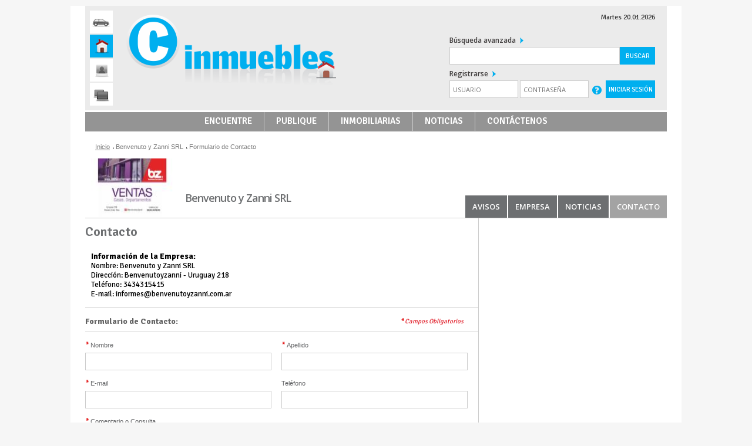

--- FILE ---
content_type: text/html; charset=utf-8
request_url: http://inmuebles.unoclasificados.com.ar/frontend.inmuebles.php/BenvenutoZanni/contacto
body_size: 5885
content:
<!DOCTYPE html PUBLIC "-//W3C//DTD HTML 4.01//EN" "http://www.w3.org/TR/html4/strict.dtd">
<html xmlns="http://www.w3.org/1999/xhtml" xml:lang="en" lang="en">
    <head>
        <meta http-equiv="Content-Type" content="text/html; charset=utf-8" />
        <meta name="title" content="Contacto de Benvenuto y Zanni SRL en unoclasificados.com.ar, Avisos Clasificados  Entre Ríos - Santa Fe , Argentina" />
<meta name="description" content="Información de nombre de contacto, telefono, correo electronico y más de Benvenuto y Zanni SRL." />
<meta name="keywords" content="avisos clasificados, clasificados en Argentina, clasificados Uno" />
<meta name="language" content="es" />
<meta name="robots" content="index, follow" />
        <meta name="SKYPE_TOOLBAR" content="SKYPE_TOOLBAR_PARSER_COMPATIBLE" />
        <meta http-equiv="X-UA-Compatible" content="IE=8" />

        <title>Contacto de Benvenuto y Zanni SRL en unoclasificados.com.ar, Avisos Clasificados  Entre Ríos - Santa Fe , Argentina</title>
        <link rel="shortcut icon" href="/images/frontend/inmuebles/favicon.ico" />
        <link rel="stylesheet" type="text/css" media="screen" href="/css/frontend/layout.css" />
<link rel="stylesheet" type="text/css" media="screen" href="/css/frontend/header.css" />
<link rel="stylesheet" type="text/css" media="screen" href="/css/frontend/titles.css" />
<link rel="stylesheet" type="text/css" media="screen" href="/css/frontend/footer.css" />
<link rel="stylesheet" type="text/css" media="screen" href="/css/frontend/pager.css" />
<link rel="stylesheet" type="text/css" media="screen" href="/css/frontend/colorbox.css" />
<link rel="stylesheet" type="text/css" media="screen" href="/css/frontend/minisites.css" />
<link rel="stylesheet" type="text/css" media="screen" href="/css/frontend/form.css" />
        

        <script type="text/javascript" language="javascript">
            //Sets the base URL for future access in JS scripts
            base_url = "http://inmuebles.unoclasificados.com.ar/frontend.inmuebles.php";
            //This global variable will be used to store global variables
            //Utilizada en el formulario de contacto
            front_url = "http://inmuebles.unoclasificados.com.ar/frontend.autos.php";
            global = {};
            global.base_url = base_url;
        </script>
                        <script type="text/javascript" src="/js/jquery/jquery-1.6.1.min.js"></script>
<script type="text/javascript" src="/js/frontend/commons.js"></script>
<script type="text/javascript" src="/js/frontend/login.js"></script>
<script type="text/javascript" src="/js/jquery/jquery.colorbox.min.js"></script>
<script type="text/javascript" src="/js/jquery/form.jquery.js"></script>
<script type="text/javascript" src="/js/frontend/url.min.js"></script>
        <!-- Google Analytics -->
<script>
(function(i,s,o,g,r,a,m){i['GoogleAnalyticsObject']=r;i[r]=i[r]||function(){
(i[r].q=i[r].q||[]).push(arguments)},i[r].l=1*new Date();a=s.createElement(o),
m=s.getElementsByTagName(o)[0];a.async=1;a.src=g;m.parentNode.insertBefore(a,m)
})(window,document,'script','//www.google-analytics.com/analytics.js','ga');

ga('create', 'UA-46963634-1', 'auto');  // Replace with your property ID.
ga('send', 'pageview');

</script>
<!-- End Google Analytics -->
    </head>
    <body class="inmuebles">
                <div class="wrapper">
            <div id="container">
                <!-- Incluimos la google font -->
<link href='http://fonts.googleapis.com/css?family=Open+Sans:400,600,700,700italic,600,600italic,400italic|Open+Sans+Condensed:300' rel='stylesheet' type='text/css'>
<link rel="stylesheet" type="text/css" href="http://fonts.googleapis.com/css?family=Signika:400,600,700" >

<!-- Header RBM-->
<div id="header">
   <div class="fdo">
    <div class="related" role="navigation">
        <ul>
            <li><a href="http://rodados.unoclasificados.com.ar" class="cars" title="C Rodados"></a></li>
            <li><a href="http://inmuebles.unoclasificados.com.ar" class="real-estate" title="C Inmuebles"></a></li>
            <li><a href="http://empleos.unoclasificados.com.ar" class="employment" title="C Empleos"></a></li>
            <li><a href="http://varios.unoclasificados.com.ar" class="more" title="C Varios"></a></li>
        </ul>
    </div>
    <div class="logo">
        <a href="/frontend.inmuebles.php/"><img src="/images/frontend/inmuebles/logo.png" /></a>
    </div>
    <div class="date-container">
        <span class="time">Martes 20.01.2026</span>
    </div>
    <div class="social">
        <ul>
            <li><a href="https://www.facebook.com/UNOClasificados" rel="me" class="facebook" title="Ir a Facebook" target="_blank"></a></li>
            <li><a href="https://twitter.com/UNOClasificado" rel="me" class="twitter" title="Ir a Twitter" target="_blank"></a></li>
        </ul>
    </div>
    <div class="search-login">
        <form id="search-header" method="POST" action="/frontend.inmuebles.php/avisos/buscarLibre" name="searchform" >
            <a href="/frontend.inmuebles.php/buscar">Búsqueda avanzada </a><span class="red-arrow"></span>
            <input name="free_search_type" value="text" checked="checked" type="hidden" id="free_search_text" />
            <input class="input full" type="text" name="search" />
            <input class="submit" type="submit" id="action" name="action" value="buscar">
        </form>
        <!-- User Controls -->
<div id="user-control">
    <div id="user-menu-wrapper" class="hidden">
        <ul>
                        <li class="icon-close"><a href="/frontend.inmuebles.php/logout" class="signout" title="Cerrar sesión">Cerrar sesión</a><span class="red-arrow"></span><li>
        </ul>
    </div>
    <div class="login ">
                <!-- Login -->
    <form id="login-form" method="post">
        <span class="link-register"><a href="/frontend.inmuebles.php/registro">Registrarse </a><span class="red-arrow"></span></span>
                <tr>
  <th><label for="signin_username">Nombre Usuario</label></th>
  <td><input type="text" name="signin[username]" autocomplete="off" onChange="conMayusculas(this)" placeholder="USUARIO" id="signin_username" /></td>
</tr>
        <tr>
  <th><label for="signin_password">Clave de Acceso</label></th>
  <td><input type="password" name="signin[password]" placeholder="CONTRASEÑA" id="signin_password" /></td>
</tr>
        <input class="submit" type="submit" value="iniciar sesión" />
        <span><a id="forgot-password" href="/frontend.inmuebles.php/customer/lostPassword" title="Recuperar Contraseña"></a></span>
        <!-- <li class="fortext"><a href="" id="forgot-password"></a></li> -->
    </form>
    <!-- End Login -->
<div class="hidden">
	<div id="default-colorbox-container">
		<p></p>		
		<div id="default-colorbox-button-container">
			<button class="button" id="default-colorbox-accept">Aceptar</button>
		</div>
	</div>
</div>
<script type="text/javascript" language="javascript">
	var colorBoxAcceptButton = $('#default-colorbox-accept');
	var colorBoxAcceptText = $('#default-colorbox-container p');
	colorBoxAcceptButton.click(function(){
	    	$.colorbox.close()
	    	colorBoxAcceptText.html();
	    });
 </script><script>
    function conMayusculas(field) {
        field.value = field.value.toLowerCase()
    };
</script>    </div>
</div>
<!-- User Controls -->
    </div>
    <div class="clear"></div>
    <div id="user_menu">
        
<!-- User Menu -->
<div id="main_nav" class="hidden">
    <ul>
        <li class="bulk particular"><a class="profile" href="/frontend.inmuebles.php/customer/customerData">Perfil</a></li>
        <li class="bulk particular"><a class="ads" href="/frontend.inmuebles.php/customer/myAdvices">Avisos</a></li>
                <li class="bulk particular"><a class="favorites" href="/frontend.inmuebles.php/customer/myFavorites">Favoritos</a></li>
        <li class="bulk particular"><a href="/frontend.inmuebles.php/customer/myBills">Facturas</a></li>
        <li class="bulk particular"><a class="orders" href="/frontend.inmuebles.php/customer/myPurchaseOrders">Órdenes</a></li>
        <li class="bulk particular"><a class="inbox" href="/frontend.inmuebles.php/customer/myInbox">Bandeja de entrada<span class="customer-messages">
    </span>
</a></li>
        <li class="bulk particular"><a class="alerts" href="/frontend.inmuebles.php/customer/myAlerts">Alertas</a></li>
        <li class="bulk particular"><a class="statistics" href="/frontend.inmuebles.php/customer/myStatistics">Estadísticas</a></li>
        <li class="bulk particular"><a href="/frontend.inmuebles.php/customer/myAnsweredComments">Mis comentarios</a></li>
        <li class="bulk particular"><a href="/frontend.inmuebles.php/customer/receivedComments">Comentarios recibidos</a></li>
            </ul>
</div>
<!-- END User Menu -->    </div>
    <div class="main-menu" role="navigation">
                <ul>
            <li><a href="/frontend.inmuebles.php/buscar" class="">encuentre</a></li>
            <li><a href="/frontend.inmuebles.php/publicarAviso"class="">publique</a></li>
            <li><a href="/frontend.inmuebles.php/inmobiliarias" class="">Inmobiliarias</a></li>
            <li><a href="/frontend.inmuebles.php/noticias" class="">noticias</a></li>
            <li><a href="/frontend.inmuebles.php/contact" class="">contáctenos</a></li>
        </ul>
    </div>
    <div class="ad_header_full">
        <!-- e-planning v4 - Comienzo espacio Clasificados _ Home _ Home990x24 -->
<script language="JavaScript" type="text/javascript"><!--
var eplDoc = document; var eplLL = false;
var eS1 = 'us.img.e-planning.net';var eplArgs = { iIF:1,sV:"http://ads.e-planning.net/",vV:"4",sI:"129c9",kVs:{  }};
function eplCheckStart() {
            if (document.epl) {
                        var e = document.epl;
                        if (e.eplReady()) {
                                   return true;
                        } else {
                                   e.eplInit(eplArgs);
                                   if (eplArgs.custom) {
                                               for (var s in eplArgs.custom) {
                                                           document.epl.setCustomAdShow(s, eplArgs.custom[s]);
                                               }
                                   }
                                   return e.eplReady();               
                        }
            } else {
                        if (eplLL) return false;
                        if (!document.body) return false; var eS2; var dc = document.cookie; var ci = dc.indexOf("EPLSERVER=");
                        if (ci != -1) {
                                   ci += 10; var ce = dc.indexOf(';', ci);
                                   if (ce == -1) ce = dc.length;
                                   eS2 = dc.substring(ci, ce);
                        }
                        var eIF = document.createElement('IFRAME');
                        eIF.src = 'about:blank'; eIF.id = 'epl4iframe'; eIF.name = 'epl4iframe';
                        eIF.width=0; eIF.height=0; eIF.style.width='0px'; eIF.style.height='0px';
                        eIF.style.display='none'; document.body.appendChild(eIF);
                        
                        var eIFD = eIF.contentDocument ? eIF.contentDocument : eIF.document;
                        eIFD.open();eIFD.write('<html><head><title>e-planning</title></head><bo'+'dy></bo'+'dy></html>');eIFD.close();
                        var s = eIFD.createElement('SCRIPT'); s.src = 'http://' + (eS2?eS2:eS1) +'/layers/epl-41.js';
                        eIFD.body.appendChild(s);
                        if (!eS2) {
                                   var ss = eIFD.createElement('SCRIPT');
                                   ss.src = 'http://ads.e-planning.net/egc/4/78a9';
                                   eIFD.body.appendChild(ss);
                        }
                        eplLL = true;
                        return false;
            }
}
eplCheckStart();
function eplSetAd(eID) {
            if (eplCheckStart()) {
                        var opts = (eplArgs.sOpts && eplArgs.sOpts[eID]) ? eplArgs.sOpts[eID] : {};
                        if (opts.custF) { document.epl.setCustomAdShow(eID,opts.custF); }
                        document.epl.setSpace(eID, opts);
            } else {
                        setTimeout('eplSetAd("'+eID+'");', 250);      
            }
}
function eplAD4(eID, opts) {
            document.write('<div id="eplAdDiv'+eID+'"></div>');
            if (!opts) opts = {t:1};
            if (!eplArgs.sOpts) { eplArgs.sOpts = {}; }
            eplArgs.sOpts[eID] = opts;
            eplSetAd(eID);
}
//--></script>
<script>eplAD4("70aabd77a42eef2a",{t:1,timeout:0,ma:1,custF:null,wh:"990x24",sd:"129c9!!http://ads.e-planning.net/!!"});</script>
<!-- e-planning v4 - Fin espacio Clasificados _ Home _ Home990x24 -->
    </div>
   </div>
</div>
<div class="Clearfix"></div>

<!-- /Header RBM -->
                
<div id="flashes">
    
    
    
      </div>                
<div id="menu-minisites">
    
    <!-- Site Map -->
<div id="site-map">
    <ul class="hmenu">
                    <li><a href="/frontend.inmuebles.php/">Inicio</a></li>
                <li class="separator"></li>
                    <li><a href="/frontend.inmuebles.php/BenvenutoZanni">Benvenuto y Zanni SRL</a></li>
            <li class="separator"></li>
            <li class="current">Formulario de Contacto</li>        
    </ul>
</div>
<!-- END Site Map -->
    
<!-- Header Minisites -->
<div id="header-content">
    <div class="logo-minisite">
            <a href="">
                                    <img class="" alt="Benvenuto y Zanni SRL" width="140px" height="100px" src="/uploads/minisites/logo/logo_1435764419-5832.jpg" />                            </a>
        <div class="site-name">Benvenuto y Zanni SRL</div>
    </div>      
    <ul id="user-menu">
        <li><a class="" href="/frontend.inmuebles.php/BenvenutoZanni">Avisos</a></li>
                 <!-- Mostramos el bloque si se grabó CMS de empresa -->
                    <li><a class="" href="/frontend.inmuebles.php/BenvenutoZanni/empresa">Empresa</a></li>
                    
        <!-- Mostramos el bloque si se grabó CMS de sucursales -->
                    
        <!-- Mostramos el bloque si se grabó al menos un CMS de noticias -->
                    <li><a class="" href="/frontend.inmuebles.php/BenvenutoZanni/noticias">Noticias</a></li>
                
        <!-- Mostramos el bloque si se grabó CMS de faq's -->
                
        <li><a class="active" href="/frontend.inmuebles.php/BenvenutoZanni/contacto">Contacto</a></li>
    </ul>
</div>

<!-- END Header -->
</div>
<div id="main-col" class="minisites-col">
    <h2 class="title"><span class="contact_icon"></span>Contacto</h2>
    <div class="frame-info">
        <h3>Información de la Empresa:</h3>
        <table class="form-content" style="font-size: 13px;">
    <tr>
        <td>
            <b>Nombre: Benvenuto y Zanni SRL</b>
        </td>
    </tr>
        <tr>
        <td>Dirección: Benvenutoyzanni - Uruguay 218</td>
    </tr>
            <tr>
        <td>
            Teléfono: 3434315415        </td>
    </tr>
            <tr>
        <td>
            E-mail: informes@benvenutoyzanni.com.ar        </td>
    </tr>
    </table>    </div>
    <div id="form-content" class="frame-form-contact">
        <h3 class="title-section">Formulario de Contacto:<span class="required">Campos Obligatorios</span></h3>
        <form id="company-contact-form" method="post" action="/frontend.inmuebles.php/email/sendCompanyContactForm">
    <div>
        <input value="informes@benvenutoyzanni.com.ar" type="hidden" name="to" id="to" /><input type="hidden" name="_csrf_token" value="d357d81a3b68da5ec9e2c03c243387d4" id="csrf_token" />    </div>
    <div class="">
        <table>
            <tr>
                <td>
                    <label class="required" for="name">Nombre</label>                    <input type="text" name="name" id="name" />                </td>
                <td>
                    <label class="required" for="lastname">Apellido</label>                    <input type="text" name="lastname" id="lastname" />                </td>
            </tr>
            <tr>
                <td>
                    <label class="required" for="email">E-mail</label>                    <input type="text" name="email" id="email" />                </td>
                <td>
                    <label for="phone">Teléfono</label>                    <input type="text" name="phone" id="phone" />                </td>
            </tr>
            <tr>
                <td colspan="2">
                    <label class="required" for="message">Comentario o Consulta</label>                    <textarea rows="4" cols="30" name="message" style="width: 570px; height: 75px;" id="message"></textarea>                </td>
            </tr>
            <tr>
                <td colspan="2">
                    <a href="#" class="button center">Enviar</a>
                </td>
            </tr>
        </table>
    </div>
</form>
<div class="hidden">
	<div id="default-colorbox-container">
		<p></p>		
		<div id="default-colorbox-button-container">
			<button class="button" id="default-colorbox-accept">Aceptar</button>
		</div>
	</div>
</div>
<script type="text/javascript" language="javascript">
	var colorBoxAcceptButton = $('#default-colorbox-accept');
	var colorBoxAcceptText = $('#default-colorbox-container p');
	colorBoxAcceptButton.click(function(){
	    	$.colorbox.close()
	    	colorBoxAcceptText.html();
	    });
 </script><script type="text/javascript" language="javascript">
(function(){
    var form = $('#company-contact-form');
    var button = form.find('.button');
    var button_text = button.text();
    var form_is_active = true;
    
    var options = {
        beforeSubmit: onSend,
        success:      onResponse,  // post-submit callback
        dataType:  'json'
    };

    // bind to the form's submit event
    button.click(function() {
        if(form_is_active){
            form.ajaxSubmit(options);
        }
        return false;
    });

    function onSend(){
        form_is_active = false;
        button.text('Enviando...').css('opacity', 0.5);
    }

    function onResponse(data){
        colorBoxAcceptText.html(data.response);
        $.colorbox({inline: true, href: '#default-colorbox-container', close: '', opacity: 0.6, speed : 0});
        button.text(button_text).css('opacity', 1);
        form_is_active = true;
        if(data.response=="Mensaje enviado con éxito."){
            $('#company-contact-form').find('input').each(function() {
                $(this).val('');
            });
            $('#company-contact-form').find('textarea').each(function() {
                $(this).val('');
            });
        }
    }
})();
</script>
    </div>
</div>
<div id="secondary-col" class="minisites-col">
    <!-- e-planning v4 - Comienzo espacio Clasificados Litoral _ CLasificados Inmuebles _ Home_300x250 -->
<script language="JavaScript" type="text/javascript"><!--
var eplDoc = document; var eplLL = false;
var eS1 = 'us.img.e-planning.net';var eplArgs = { iIF:1,sV:"http://ads.e-planning.net/",vV:"4",sI:"12fe9",kVs:{  }};
function eplCheckStart() {
	if (document.epl) {
		var e = document.epl;
		if (e.eplReady()) {
			return true;
		} else {
			e.eplInit(eplArgs);
			if (eplArgs.custom) {
				for (var s in eplArgs.custom) {
					document.epl.setCustomAdShow(s, eplArgs.custom[s]);
				}
			}
			return e.eplReady();		
		}
	} else {
		if (eplLL) return false;
		if (!document.body) return false; var eS2; var dc = document.cookie; var ci = dc.indexOf("EPLSERVER=");
		if (ci != -1) {
			ci += 10; var ce = dc.indexOf(';', ci);
			if (ce == -1) ce = dc.length;
			eS2 = dc.substring(ci, ce);
		}
		var eIF = document.createElement('IFRAME');
		eIF.src = 'about:blank'; eIF.id = 'epl4iframe'; eIF.name = 'epl4iframe';
		eIF.width=0; eIF.height=0; eIF.style.width='0px'; eIF.style.height='0px';
		eIF.style.display='none'; document.body.appendChild(eIF);
		
		var eIFD = eIF.contentDocument ? eIF.contentDocument : eIF.document;
		eIFD.open();eIFD.write('<html><head><title>e-planning</title></head><bo'+'dy></bo'+'dy></html>');eIFD.close();
		var s = eIFD.createElement('SCRIPT'); s.src = 'http://' + (eS2?eS2:eS1) +'/layers/epl-41.js';
		eIFD.body.appendChild(s);
		if (!eS2) {
			var ss = eIFD.createElement('SCRIPT');
			ss.src = 'http://ads.e-planning.net/egc/4/78a9';
			eIFD.body.appendChild(ss);
		}
		eplLL = true;
		return false;
	}
}
eplCheckStart();
function eplSetAd(eID) {
	if (eplCheckStart()) {
		var opts = (eplArgs.sOpts && eplArgs.sOpts[eID]) ? eplArgs.sOpts[eID] : {};
		if (opts.custF) { document.epl.setCustomAdShow(eID,opts.custF); }
		document.epl.setSpace(eID, opts);
	} else {
		setTimeout('eplSetAd("'+eID+'");', 250);	
	}
}
function eplAD4(eID, opts) {
	document.write('<div id="eplAdDiv'+eID+'"></div>');
	if (!opts) opts = {t:1};
	if (!eplArgs.sOpts) { eplArgs.sOpts = {}; }
	eplArgs.sOpts[eID] = opts;
	eplSetAd(eID);
}
//--></script>
<script>eplAD4("fd1e6d91743adaf5",{t:1,timeout:0,ma:1,custF:null,wh:"300x250",sd:"12fe9!!http://ads.e-planning.net/!!"});</script>
<!-- e-planning v4 - Fin espacio Clasificados Litoral _ CLasificados Inmuebles _ Home_300x250 --></div>



            </div>
        </div>
        <div id="bottom-clearfix" class="Clearfix"></div>
        <div id="footer">
    <div class="footer-contents">
        <div class="full"><a href="http://unoclasificados.com.ar/" class="logo">Uno Clasificados</a></div>
        <div class="left-col">
            <ul class="internal-links">
                <li><a href="/frontend.inmuebles.php/ayuda">Ayuda</a></li>
                                    <li><a href="/frontend.inmuebles.php/siteMap">Mapa del sitio</a></li>
                                <li><a href="/pdf/Términos y Condiciones. Web UNO.docx">T&eacute;rminos y condiciones</a></li>
                <li><a href="#">Politicas de privacidad</a></li>
            </ul>
            <p>&copy; 2000 - 2013 Todos los derechos reservados.</p>
        </div>
        <div class="right">
            <ul class="social">
                <li><a href="https://www.facebook.com/UNOClasificados" class="facebook" title="Facebook" target="_blank">Facebook</a></li>
                <li><a href="https://twitter.com/UNOClasificado" class="twitter" title="Twitter" target="_blank">Twitter</a></li>
            </ul>
            <ul style="padding-top: 30px;">
                <li><a target="_blank" href="http://www.rbmwebsolutions.com">powered by RBM.ads</a></li>
            </ul>
        </div>    
    </div>
</div>        
    </body>
</html>

--- FILE ---
content_type: text/css
request_url: http://inmuebles.unoclasificados.com.ar/css/frontend/layout.css
body_size: 5741
content:
/* ========================================================================
-------------------------------- RESET ------------------------------------
==========================================================================*/
html, body, div, span, applet, object, iframe, h1, h2, h3, h4, h5, h6, p,
blockquote, pre, a, abbr, acronym, address, big, cite, code, del, dfn,
em, img, ins, kbd, q, s, samp, small, strike, strong, sub, sup, tt, var, b,
u, i, center, dl, dt, dd, ol, ul, li, fieldset, form, label, legend, table,
caption, tbody, tfoot, thead, tr, th, td, article, aside, canvas, details,
embed,  figure, figcaption, footer, header, hgroup,  menu, nav, output, ruby,
section, summary, time, mark, audio, video {
    margin: 0; 
    padding: 0; 
    border: 0;
    font-size: 100%; 
    font: inherit; 
    vertical-align: baseline; 
}
article, aside, details, figcaption, figure,  footer, header, hgroup, menu, nav, section { 
    display: block; 
} 
body { 
    line-height: 1;
}
ol, ul {
    list-style: none;
}
blockquote, q {
    quotes: none; 
}
blockquote:before, blockquote:after, q:before, q:after { 
    content: '';
    content: none;
} 
table { 
    border-collapse: collapse; 
    border-spacing: 0; 
} 

body {
    background-color: #f6f6f6;
    font: normal 12px 'Signika', 'Open Sans', Arial, Sans-Serif;
    *zoom: 1;
}
body:before,
body:after {
    content: "";
    display: table;
}
body:after {
    clear: both;
}

/*----- RESET RBM ----*/
a,
a:link,
a:hover,
a:active,
a:visited{
    color: inherit;
    text-decoration: none;
}
a img{
    border: none;
}

.CleanFloats {
    clear: both;
    float: none;
    height: 0
}
.Clearfix:after{
    content:".";
    display: block;
    height: 0;
    clear: both;
    visibility: hidden
}
*+html .Clearfix{ min-height: 1% }
* html .Clearfix{ height: 1% }
/* ========================================================================
----------------------------- NEW STYLE ----------------------------------
==========================================================================*/

/*---------- Registros Papel -----------*/
.record{
	margin-bottom: 10px; 
	background: #f5f5f5; 
	border-bottom: solid #a3a3a3;
}
.title-reg {
    font-size: 28px;
    font-weight: bold;
}
.title-reg, .record{
	padding:5px; 
}
.record h2{
	color: #686868;
	font-size: 20px;
    font-weight: bold;
    line-height: 22px;
    margin: 0;
    padding: 0;
}
.record h3{
    color: #686868;
    font-size: 16px;
    font-weight: 600;
    line-height: 20px;
    margin: 0;
    padding: 0 0 10px;
}
.columnas tr td{
	border: solid 1px;
    padding: 5px;
}
.table-record{
    border: 1px solid #ddd;
    width: 100%;
    margin-bottom: 20px;
    max-width: 100%;
    background-color: transparent;
    font-family: 'Open Sans', Helvetica, Arial, sans-serif;
    font-size: 12px;
    color: #414141;
    line-height: 14px;
}

.table-record th{
	font-weight: bold;
	text-align: left;
}
.table-record>tbody>tr.info>th, .table-record>tfoot>tr.info>th{
    background-color:#d9edf7;
}
.table-record>tbody>tr.info:hover>th, .table-record>tfoot>tr.info:hover>th{
    background-color: #c4e3f3;
    }
.table-record>thead>tr>th, .table-record>tbody>tr>th, 
.table-record>tfoot>tr>th, .table-record>thead>tr>td, 
.table-record>tbody>tr>td, .table-record>tfoot>tr>td{
	border:1px solid #ddd;
}
.table-record>thead>tr>th, .table-record>tbody>tr>th, 
.table-record>tfoot>tr>th, .table-record>thead>tr>td, 
.table-record>tbody>tr>td, .table-record>tfoot>tr>td{
	padding: 8px;
    line-height: 1.42857143;
    vertical-align: top;
    border-top: 1px solid #ddd;
}

/*  vehiculos-logueado.html
--------------------------------------- */

#bottom {
    margin-top: 20px;
    margin-left: 32px;
}
#bottom ol li{
    float: left;
    margin-right: 10px
}

#search_frame form .advanced_search {
    display:block;
    color: #555;
    text-decoration: none;
    margin-top: 0px;
    margin-right: 32px;
    float: right;
    font-size: 12px
}

/* ************************************************** */

/* ========================================================================
---------------------------- GLOBAL STYLES --------------------------------
==========================================================================*/
.hidden{
    display: none;
}
.center{
    display: block;
    width: auto;
    margin: 0 auto;
}
.left{
    float: left;
}
.right{
    float: right;
}
.italic{
    font-style: italic;
}
.bold{
    font-weight: bold!important;
}
.uppercase{
    text-transform: uppercase;
}
.underline{
    text-decoration: underline;
}
.inline{
    display: inline;
}
.block{
    display: block;
}
.hidded{
    visibility: hidden;
}
.clear{
    clear: both;
}
.clear-float{
    overflow: hidden;
    height: 1%;
}
.orange{
    color: #FF9002!important;
}
.orange-advice{
    color: #FF9002!important;
}
.red{
    color: #D10000!important;
}
.red_portal{
    color: #f93316!important;
}

.green_light{
    color: #a1c607!important;
}
.green-advice{
    color: #279308!important;
}

.blue{
    color: #055BD5!important;
}
.blue-light{
    color: #019cca!important;
}
.big-red{
    font-size: 20px;
}

.dark-grey{
    color: #666;
}
.yellow{
    color: #fd6911!important;
}
.grey{
    color: #636363!important;
}

/* ========================================================================
-------------------------------- BUTTONS ----------------------------------
==========================================================================*/

.button{
    width: 86px!important;
    height: 23px;
    padding-bottom: 2px;
    padding-top: 7px;
    color: #fff!important;
    text-align: center;
    border: 0px;
    background-color: #494949;
    text-transform: uppercase;
    line-height: 20px;
    cursor: pointer;
    font: normal 13px 'Signika', 'Open Sans', 'Myriad Pro', Arial;
}

.button:hover,
.button-short:hover,
.button-small:hover,
.button-large:hover,
.button-medium:hover{
    background-color: #ED3237;
    color: #fff!important;
}

.button-short{
    width: 70px!important;
    border: none;
    color: #fff!important;
    background-color: #ED3237;
    text-align: center;
    font: normal 11px 'Signika', 'Open Sans', Arial, Sans-Serif;
    padding: 0;
    margin: 0;
    text-transform: uppercase;
    cursor: pointer;
    float: left;
    line-height: 30px;
}

.button-small{
    width: 85px;
    height: 25px;
    text-align: center;
    font-weight: bold;
    display: block;
    font-size: 12px;
    padding-top: 5px;
    font: normal 13px 'Signika', 'Open Sans', 'Myriad Pro', Arial;
}
.button-small-minisitio{
    width: 98px;
    height: 25px;
    text-align: center;
    font-weight: bold;
    display: block;
    font-size: 12px;
    padding-top: 5px;
}
.button-large{
    width: 165px!important;
    height: 23px;
    padding: 7px 5px 3px 5px;
    color: #fff!important;
    text-align: center;
    border: 0px;
    background-color: #6d6f71;
    line-height: 20px;
    cursor: pointer;
    font: normal 13px 'Signika', 'Open Sans', 'Myriad Pro', Arial;
}

.button-medium{
    width: 143px!important;
    height: 21px;
    display: block;
    padding: 6px 6px;
    color: #fff!important;
    text-align: center;
    border: 0px;
    background-color: #494949;
    line-height: 20px;
    cursor: pointer;
    font: normal 13px 'Signika', 'Open Sans', 'Myriad Pro', Arial;
}

.blue-button{
    background: url('/images/frontend/blue-button.png') left top no-repeat;
    color: white!important;
}
.blue-button-large{
    background: url('/images/frontend/blue-button-large.png') left top no-repeat;
    color: white!important;
}

.red-button-large{
    width: 144px;
    height: 23px;
    text-align: center;
    display: block;
    font-size: 12px;
    padding-top: 8px;
    color: white!important;
}

.red-button-xlarge{
    width: 162px;
    height: 25px;
    text-align: center;
    font-weight: bold;
    display: block;
    font-size: 12px;
    padding-top: 6px;
    background: url('/images/frontend/red-button-xlarge.png') left top no-repeat;
    color: white!important;
}

.inmuebles .red-button-xlarge {
    background: url('/images/frontend/inmuebles/orange-button-xlarge.png') left top no-repeat;
}
.empleos .red-button-xlarge {
    background: url('/images/frontend/empleos/green-button-xlarge.png') left top no-repeat;
}
.varios .red-button-xlarge {
    background: url('/images/frontend/varios/blue-button-xlarge.png') left top no-repeat;
}

.grey-button{
    color: white!important;
    margin-left: 240px;
}

.grey-button-small{
    color: white!important;
}

.grey-button-large{
    width: 130px;
    font-size: 12px;
    background: url('/images/frontend/grey-button-large.png') left top no-repeat;
    padding-top: 6px;
    color: white!important;
}

.grey-button-web{
    background: url('/images/frontend/grey-button.png') left top no-repeat;
    color: white!important;

}

.black-button{
    background: url('/images/frontend/button-black.png') left top no-repeat;
    color: white!important;
}
.blue-button-short{
    background: url('/images/frontend/btn_blue_small.png') left top no-repeat;
    color: white!important;
}

.red-button{
    background: url('/images/frontend/red-button.png') left top no-repeat;
    color: white!important;
}
.red-button-short{
    background: url('/images/frontend/red-button-short.png') left top no-repeat;
    color: white!important;
}
.red-button-small{
    background: url('/images/frontend/red-button-small.png') left top no-repeat;
    color: white!important;
}
.orange-button-short{
    background: url('/images/frontend/orange-button-short.png') left top no-repeat;
    color: white!important;
}
.orange-button-small{
    background: url('/images/frontend/orange-button-small.png') left top no-repeat;
    color: white!important;
}
.green-button-short{
    background: url('/images/frontend/green-button-short.png') left top no-repeat;
    color: white!important;
}
.green-button-small{
    background: url('/images/frontend/green-button-small.png') left top no-repeat;
    color: white!important;
}
.blue-button-short{
    background: url('/images/frontend/blue-button-short.png') left top no-repeat;
    color: white!important;
}
.blue-button-small{
    background: url('/images/frontend/blue-button-small.png') left top no-repeat;
    color: white!important;
}

/* =======================================================================
-------------------------------- TITLES ----------------------------------
==========================================================================*/
h2.title{
    color: #6d6f71;
    font: 600 22px 'Signika', Arial, Sans-Serif;
}
h3.title{ /** Usar solo para titulos Generales*/
    color: #6d6f71;
    font: 600 22px 'Signika', Arial, Sans-Serif;
    height: 46px;
}
h3.title .subtitle{
    width: 100%;
    float: left;
    display: block;
    color: #646567;
    text-indent: 1px;
    padding-bottom: 8px;
    letter-spacing: 0px;
    font: 600 13px 'Signika', 'Open Sans', sans-serif;
}
/* =======================================================================
-------------------------- MAIN WRAPPER ----------------------------------
==========================================================================*/

/* =======================================================================
------------------------------- CONTENTS ---------------------------------
==========================================================================*/
.wrapper {
    width: 1040px;
    height: auto;
    margin: 10px auto 0 auto;
    *zoom: 1;
}
.wrapper #container{
    width: 990px;
    padding: 0px 25px 0px 25px;
    height: auto;
    float: left;
    background-color: #fff;
}
#container #single-col{
    width: 990px;
    float: left;
}

#container #main-col{
    width: 669px;
    float: left;
    border-right: 1px solid #ccc;
}
#container #secondary-col{
    width: 320px;
    float: left;
}

#container #main-col.ampliacion{
    width: 680px;
    float: left;
    border: none;
}
#container #secondary-col.ampliacion{
    width: 310px;
    float: left;
}

#container #secondary-col #password-frame{
    padding-left: 20px;
    padding-bottom: 15px;
    width: 300px;
    float: left;
    margin-bottom: 15px;
    border-bottom: 1px solid #ccc;
}

#container .titles{
    padding-bottom: 5px;
}

#container #main-col-small{
    width: 300px;
    margin-right: 10px;
    float: left;
}

#container #secondary-col-large{
    width: 670px;
    float: left;
}

#container #left-col{
    width: 156px;
    float: left;
}
#container #middle-col{
    width: 667px;
    float: left;
}
#container #right-col{
    width: 167px;
    float: left;
}
/* ========================================================================
-------------------------------- MENUS ------------------------------------
==========================================================================*/
ul.hmenu{
    overflow: hidden;
    height: 1%;
}
ul.hmenu li{
    float: left;
}
ul.hmenu li a{
    display: block;
}
/* ========================================================================
------------------------------- TOOLTIPS ----------------------------------
==========================================================================*/

.tooltip{
    text-indent: -1000px;
    cursor: pointer;
}
.tooltip-container{
    margin-left: -5px;
    height: 50px;
    margin-top: -50px;
}
.tooltip-left{
    background: url(/images/frontend/tooltip.png) left top no-repeat;
    float: left;
}
.tooltip-text{
    font-size: 12px;
    height: 100%;
    padding-top: 12px;
    padding-left: 10px;
    max-width: 170px;
    text-align: center;
}
.tooltip-text .single-line-tooltip{
    display: block;
    padding-top: 8px;
    font-weight: bold;
}

.tooltip-right{
    width: 11px;
    height: 100%;
    float: left;
    background: url(/images/frontend/tooltip.png) right top no-repeat;
}
/* ========================================================================
-------------------------------- TABLES -----------------------------------
==========================================================================*/

/* ========================================================================
-------------------------------- PAGER ------------------------------------
==========================================================================*/

/* ========================================================================
--------------------------------- ADS -------------------------------------
==========================================================================*/
.temp-ads{
    width: 300px;
    height: 250px;
    margin-top: 20px;
    margin-bottom: 20px;
    float: right;
}
#header .ad_header_full {
    margin-top: 13px;
    float: left;
}

.ad_big_center {
    margin: 5px auto;
}
.ad_big_center img,
.ad_big_center frame,
.ad_big_center iframe {
    display: block;
    margin: 0px auto;
}

#right_banner_publish {
    width: 308px;
    height: 210px;
    float: left;
    margin-left: 4px;
}

#right_banner_publish .icon {
    border-top: 2px solid #fd6911;
    font-size: 16px;
    line-height: 32px;
    text-indent: 10px;
}

#right_banner_publish .icon span{
    width: 37px;
    height: 33px;
    display: block;
    float: left;
    background: #fd6911 url(/images/frontend/sprite_yellow.png) 6px 2px no-repeat;
}
/*CSS para mostrar numeración y viñetas*/

#seccion-contnet .frame-content div ul{
    overflow: hidden;
}
#seccion-contnet .frame-content div ul li{
    list-style-type: disc!important;
    margin-left: 25px;
}
#seccion-contnet .frame-content div ol{
    overflow: hidden;
    padding-left: 25px;
}
#seccion-contnet .frame-content div ol li{
    list-style-type: decimal!important;
}

#right_banner_publish img{
    float: left;
}
#right_banner_publish .button{
    float: right;
    margin-top: -30px;
}

.ad_big_body {
    float: left;
}

.ad_small_body {
    margin-left: 39px;
    float: left;
}

.ad_footer_right_top {
    float: left;
    width: 300px;
    height: 250px;
    margin-left: 8px;
    margin-bottom: 5px;
}
.ad_footer_right_bottom {
    float: left;
    width: 300px;
    height: 250px;
    margin-left: 8px;
}
hr.separator {
    border: none;
    display: block;
    width: 100%;
    border-bottom: 1px solid #ccc;
}
/* ========================================================================
--------------------------- SITE MESSAGES ---------------------------------
==========================================================================*/

/* =========================================================================
------------------------------ GRID ACTIONS --------------------------------
========================================================================== */

.grid-actions{
    background-color: #ebebeb;
    padding-left: 10px;
    margin-top: 8px;
    margin-bottom: 3px;
    height: 34px;
    color: #636363;
    font-size: 12px;    
}
.grid-actions li{
    padding: 10px 0 7px;
}
.grid-actions li.first a{
    padding-left: 5px;
}
.grid-actions li a{
    border-right: 1px solid #636363;
    padding: 0 10px;
    color: #636363;
}
.grid-actions li a.last_option{
    border: none;
}
.grid-actions .help{
    background: url(/images/frontend/help.png) left center no-repeat;
    margin-left: 5px;
    margin-top: 2px;
}
.grid-actions .arrow{
    width: 18px;
    height: 16px;
    background: url(/images/frontend/blue-arrow.png) left center no-repeat;
}
/* ========================================================================
------------------------------- GALLERY -----------------------------------
==========================================================================*/

/* ========================================================================
------------------------- GALLERY WITH PREVIEW ----------------------------
==========================================================================*/

/* =======================================================================
------------------------------ FORM STYLES -------------------------------
==========================================================================*/

/* =======================================================================
----------------------------- FORM ERRORS---------------------------------
==========================================================================*/

/* =======================================================================
-------------------------------- SITE MAP ---------------------------------
==========================================================================*/
#site-map {
    float: left;
    width: 900px;
    margin: 0 auto 10px auto;
}
#site-map ul { margin-left: 7px }
#site-map ul li:first-child a { 
    text-decoration: underline;
    background:none;
}
#site-map ul li a:hover {
    text-decoration: underline;
}

#site-map ul li { float: left }

#site-map .back,
#site-map .back a,
#site-map ul li a, #site-map ul li.current {
    color: #7a7a7a;
    display: block;
    padding-left: 10px;
    font: normal 11px Verdana, Arial;
    background-color: #fff;
    background-repeat: no-repeat;
    background-position: 5px 7px;
    background-image: url([data-uri]);
}
#site-map .back a:hover{
    text-decoration: underline;
}

#site-map .back a{
    width: 50px;
    float: right;
    padding: 0 15px;
    background-repeat: no-repeat;
    background-image: url([data-uri]);
}
.go_back{
    font: normal 11px Verdana, Arial;
    color: #7a7a7a;
    float: right;
    margin-right: 10px;
}
/* =======================================================================
-------------------------------- MAP SITE ---------------------------------
==========================================================================*/
#content_site_map{
    width: 450px;
    margin: 15px auto 0px auto;
}
#content_site_map #search-parameters-frame ul.search-parameters{
    width: 220px;
    float: left;
}

.icon-arrow-closed, .icon-arrow-opened{
    padding-left: 35px;
    padding-bottom: 5px;
    padding-top: 4px;
    cursor: pointer;
    color: #6d6f71;
    font: 700 16px 'Signika', 'Open Sans', Arial, Sans-Serif;
}
.icon-arrow-opened, .icon-arrow-closed:hover{
    color: #ED3237;
}
#content_site_map #search-parameters-frame ul.search-parameters li.option a{
    color: #494949!important;
    letter-spacing: 0px;
    font: 700 14px 'Signika', 'Open Sans', Arial, Sans-Serif;
}
#content_site_map #search-parameters-frame ul.search-parameters li.option a:hover{
    text-decoration: underline;
}

/* ==============================================================================
- AJAX UPLOAD PLUGIN -------------------------------------------------------------
=================================================================================*/

.ajax_upload_btn{
    margin: 5px 5px;
}
.ajax_upload_info{
    display: block;
    margin-top: 35px;
    margin-bottom: 0;
}
.ajax_upload_uploading{
    padding-left: 20px;
    background: url(/images/loading.gif) left center no-repeat;
}

/* ==============================================================================
- DATEPICKER PLUGIN -------------------------------------------------------------
=================================================================================*/

.ui-datepicker{
    font-size: 13px !important;
}

/* ========================================================================
-------------------------- OUTER WRAPPER EMAIL-----------------------------
==========================================================================*/

/* =======================================================================
-------------------------- MAIN WRAPPER EMAIL------------------------------
==========================================================================*/

#main-wrapper-email{
    width: 600px;
    margin: 0 auto;
}


/* =======================================================================
-------------------------- CONTENT WRAPPER EMAIL---------------------------
==========================================================================*/

#content-wrapper-email{
    height: 1%;
    overflow: hidden;
    padding-bottom: 10px;
}

/* =======================================================================
-------------------------------- FLASHES ---------------------------------
==========================================================================*/

#flashes{
    margin: 5px 10px 5px 0px;
    width: 990px;
    float: left;
}
#flashes .container{
    font-size: 15px;
    border: 2px solid grey;
    float: left;
    width: 976px;
    padding: 10px 0px 10px 10px;
}
#flashes #form-errors{
    border-color: #eda200;
    background-color: #fff7d8;
    color: #c08300;
}
#flashes #form-errors .error-text{
    color: #eda200;
    margin-bottom: 5px;
}
#flashes #form-errors .error-list{
    font-style: italic;
}
#flashes #form-errors .error-list .field-name{
    font-weight: bold;
}
#flashes #form-errors .error-list .error{
    background-color: inherit;
    color: inherit;
}

#flashes .notice{    
    border-color: #60ad3c;
    background-color: #e2f2da;
    color: #60ad3c;    
}
#flashes #form-errors .error-list .error{
    background-color: transparent;
}
#flashes .error{
    border-color: #ff0000;
    background-color: #f2d2d3;
    color: #770000;
}

#flashes .warning {
    color: #9F6000;
    background-color: #FEEFB3;
}

/* Flash pequeños para utilizar dentro de las columnas*/
#secondary-col-large #flashes-small{
    font-size: 12px;
    float: left;
    width: 668px;
}

#flashes-small .notice{    
    border-color: #60ad3c;
    background-color: #e2f2da;
    color: #60ad3c;
    border: 2px solid;
    padding: 10px;
    font-size: 13px;
}


.go_back a.right_link.printer {
    padding-left: 20px;
    padding-right: 20px;
    background: url(../../images/frontend/printer.gif) no-repeat 0 0;
}

/* =======================================================================
---------------------------------- BOX -----------------------------------
==========================================================================*/
#content_box{
    float: left;
    padding-top: 15px;
    width: 100%;
    min-height: 280px;
    border-top: 1px solid #ccc;
}

/* =======================================================================
---------------------------------- SELLER -------------------------------
==========================================================================*/
#seller{
    width: 100%;
    height: 23px;
    padding-bottom: 5px;
    margin: -6px 0px 6px 0px;
    background-color: #ededed;
    -webkit-box-shadow: 0px 3px 6px #494949;
    box-shadow: 0px 3px 6px #494949;
    font: normal 13px 'Trebuchet MS', 'Myriad Pro', Arial;
}
#seller .seller-content{
    width: 1024px;
    margin-top: 6px;
    margin-left: auto;
    margin-right: auto;
}
#seller .seller-content #seller-container{
    width: 100%;
    float: left;
}
#seller .seller-content #seller-container .customer_type{
    width: 280px;
    float: left;
    margin-top: 2px;
    border-right-width: 1px;
    border-right-style: solid;
    border-right-color: #737373;
}
#seller .seller-content #seller-container .select_client{
    width: 390px;
    float: left;
    margin-left: 10px;
    margin-top: 2px;
    margin-bottom: 2px;
}
#seller .seller-content #seller-container .current_customer{
    width: auto;
    float: left;
}
#seller .seller-content #seller-container .select_client label{
    float: left;
    padding-right: 4px;
    padding-top: 3px;
}
#seller .seller-content #seller-container .select_client select,
#seller .seller-content #seller-container .select_client div{
    float: left;
}
#seller .seller-content #seller-container .select_client select{
    width: 252px!important;
}
p.seller-user{
    width: auto;
    float: left;
    padding-top: 2px;
    margin-top: 2px;
    padding-left: 8px;
    text-align: left;
    border-left-width: 1px;
    border-left-style: solid;
    border-left-color: #737373;
}
p.seller-user a{
    margin-left: 2px;
    padding-left: 5px;
    border-left-width: 1px;
    border-left-style: solid;
    border-left-color: #737373;
}
p.seller-user a:hover{
    text-decoration: underline;
}
/* =======================================================================
--------------------------------- SHORTCUTS ------------------------------
==========================================================================*/

/* =======================================================================
--------------------------------- FORMS FRONT ------------------------------
==========================================================================*/
h3 span.required{
    color: #e1202b;
    float: right;
}

.form-content {
    padding: 15px 10px 10px;
}

form label.required {
    padding-left: 10px;
    background: url(/images/admin/required2.gif) left top no-repeat;
}

.form-content label {
    display: block;
    font: normal 11px Verdana, Arial;
    margin-bottom: 2px;
}
/* =======================================================================
---------- Caracteristicas para cada mercado Uno Medios   --------------
==========================================================================*/
.horizontal .icon-arrow-closed, 
.horizontal .icon-arrow-opened{
    background: url(/images/frontend/horizontal/arrow_uno.png) 20px 9px no-repeat;
}
/* ===== Autos =====*/
.autos.icon-arrow-closed, 
.autos .icon-arrow-opened{
    background: url(/images/frontend/autos/arrow_uno.png) 20px 9px no-repeat;
}
/* ===== Inmuebles =====*/
.inmuebles .icon-arrow-closed, 
.inmuebles .icon-arrow-opened{
    background: url(/images/frontend/inmuebles/arrow_uno.png) 20px 9px no-repeat;
}

.inmuebles .icon-arrow-opened, 
.inmuebles .icon-arrow-closed:hover{
    color: #00AFEF;
}
.inmuebles .button:hover,
.inmuebles .button-short:hover,
.inmuebles .button-small:hover,
.inmuebles .button-large:hover,
.inmuebles .button-medium:hover,
.inmuebles .button-short{
    background-color: #00AFEF; 
}
/* ===== Empleos =====*/
.empleos.icon-arrow-closed, 
.empleos .icon-arrow-opened{
    background: url(/images/frontend/empleos/arrow_uno.png) 20px 9px no-repeat;
}
.empleos .icon-arrow-opened, 
.empleos .icon-arrow-closed:hover{
    color: #F58634;
}
.empleos .button:hover,
.empleos .button-short:hover,
.empleos .button-small:hover,
.empleos .button-large:hover,
.empleos .button-medium:hover,
.empleos .button-short{
    background-color: #F58634; 
}
/* ===== Varios =====*/
.varios.icon-arrow-closed, 
.varios .icon-arrow-opened{
    background: url(/images/frontend/varios/arrow_uno.png) 20px 9px no-repeat;
}
.varios .icon-arrow-opened,
.varios .icon-arrow-closed:hover{
    color: #FFCC29;
}
.varios .button:hover,
.varios .button-short:hover,
.varios .button-small:hover,
.varios .button-large:hover,
.varios .button-medium:hover,
.varios .button-short{
    background-color: #FFCC29; 
}

/* Footer siempre al fondo */
html { height: 100% }
body { position: relative; min-height: 100%; } /* 101px es el alto del footer */
#bottom-clearfix { padding-bottom: 101px }
#footer { position: absolute; bottom: 0; }

/*COLORBOX DEFAULT*/
#default-colorbox-container{
    background-color: #ddd;
    padding: 10px;
    width: 300px;
}
#default-colorbox-container h3{
    margin-bottom: 15px;
}
#default-colorbox-container p{
    text-align: center;
    margin: 20px;
    font: 600 12px 'Open Sans', Arial, Sans-Serif;
}
#default-colorbox-button-container{
    text-align: center;
}

#default-colorbox-button-container button
{
	height: 34px;
}
/*COLORBOX CONFIRM DEFUALT*/
#default-colorbox-container-confirm{
    background-color: #ddd;
    padding: 10px;
    width: 300px;
}
#default-colorbox-container-confirm h3{
    margin-bottom: 15px;
}
#default-colorbox-container-confirm p{
    text-align: center;
    margin: 20px;
    font: 600 12px 'Open Sans', Arial, Sans-Serif;
}
#default-colorbox-confirm-button-container{
    text-align: center;
}

#default-colorbox-confirm-button-container button
{
	height: 34px;
}
#default-colorbox-containter-confirm-error{
	font: 600 12px 'Open Sans', Arial, Sans-Serif;
	color:red;
	font-weight: bold;
	margin: 15px;
    text-align: center;
}
#default-colorbox-containter-confirm-success{
	font: 600 12px 'Open Sans', Arial, Sans-Serif;
	color:green;
	font-weight: bold;
	margin: 15px;
    text-align: center;
}

--- FILE ---
content_type: text/css
request_url: http://inmuebles.unoclasificados.com.ar/css/frontend/header.css
body_size: 2188
content:
/* ========================================================================
---------------------------- TOP HEADER -----------------------------------
==========================================================================*/

/* ========================================================================
------------------------------ HEADER -------------------------------------
==========================================================================*/
#header {
    width: 990px;
    height: auto;
    margin: 0 auto;
    position: relative;
}
#header .fdo{
    width: 990px;
    height: 178px;
    margin: 0 auto;
    position: relative;
    background-color: #ebebeb;   
}
#header .logo {
    font: 300 13px 'Open Sans', Arial, Sans-Serif;
    background-position: -199px -16px;
    position: absolute;
    width: 392px;
    height: 130px;
    left: 70px;
    top: 15px;
    float: right;
    margin-right: 25px;
}
#header .date-container{
    width: 350px;
    height: 30px;
    float: right;
}
#header .date-container .time {
    font: 12px 'Signika', Arial, Sans-Serif;
    width: 291px;
    line-height: 20px;
    text-align: right;
    display: block;
    margin: 10px 20px 10px 0px;
    color: #333333;
    float: right;
}

/**----- BUSCADOR HOME -------*/
#header .search-login {
    width: 350px;
    min-height: 116px;
    height: auto;
    float: left;
    margin-top: 20px;
    margin-right: 20px;
    margin-left: 620px;
}

#header .search-login a {
    color: #434040;
    cursor: pointer;
    float: left;
    display: block;
    text-decoration: none;
    font: 600 12px 'Open Sans', Arial, sans-serif;
}
#header .search-login span.red-arrow{
    background: transparent url(/images/frontend/autos/sprite-a9cvkie9.png) -433px -455px no-repeat;
    width: 20px;
    height: 20px;
    float: left;
}

#header .search-login #search-header .input{
    border: 1px solid #cccccc;
    background-color: #fff;
    font: normal 11px 'Open Sans', Arial, Sans-Serif;
    color: #434040;
    text-indent: 5px;
    height: 28px;
    padding: 0;
    margin: 0;
}

#header .search-login #search-header .input.full{
    width: 288px;
}

#header .search-login #search-header .submit,
#header .search-login #user-control .login #login-form .submit{
    -webkit-appearance: none;
    border: none;
    color: #ffffff;
    background-color: #ED3237;
    text-align: center;
    font: normal 11px 'Signika', 'Open Sans', Arial, Sans-Serif;
    height: 30px;
    padding: 0;
    margin: 0;
    text-transform: uppercase;
    cursor: pointer;
    width: 60px;
    margin-left: -3px;
    float: right;
}
/**----- FIN BUSCADOR HOME -------*/

/* ========================================================================
-------------------------- PORTAL MENU ---------------------------------
==========================================================================*/
#header .related {
    position: absolute;
    top: 8px;
    margin-left: 8px;
    left: 0;
}
#header .social {
    right: 0;
    margin-top: 35px;
    margin-right: 20px;
    position: absolute;
}
#header .social ul,
#header .related ul,
#header .social ul li,
#header .related ul li {
    margin: 0;
    padding: 0;
    list-style: none;
}
#header .social ul li{
    float: left;
}
#header .social ul a,
#header .social ul li a{
    width: 25px;
    height: 29px;
    display: block;
    background-color: transparent;
    background-repeat: no-repeat;
    margin-left: 6px;
    text-indent: -999999px;
    background-image: url(/images/frontend/autos/sprite-a9cvkie9.png);
}
#header .related ul a,
#header .related ul li a {
    width: 39px;
    height: 39px;
    display: block;
    background-color: transparent;
    background-repeat: no-repeat;
    background-image: url(/images/frontend/autos/sprite-a9cvkie9.png);
}
#header .related ul li a {
    margin-bottom: 2px;
    transition: all 0.6s ease 0s;
}
#header .related ul li a.cars {
    background-position: -70px -206px;
}
#header .related ul li a.cars:hover{
    background-position: -109px -206px;
}
#header .related ul li a.real-estate {
    background-position: -70px -246px;
}
#header .related ul li a.real-estate:hover {
    background-position: -109px -246px;
}
#header .related ul li a.employment {
    background-position: -203px -206px;
}
#header .related ul li a.employment:hover {
    background-position: -242px -206px;
}
#header .related ul li a.more {
    background-position: -203px -246px;
}
#header .related ul li a.more:hover {
    background-position: -242px -246px;
}

/* ========================================================================
----------------------------- SOCIAL MENU ---------------------------------
==========================================================================*/

#header .social ul li a.facebook {
    background-position: -2px -35px;
}
#header .social ul li a.facebook:hover {
    background-position: -42px -35px;
}
#header .social ul li a.twitter {
    background-position: -2px -73px;
}
#header .social ul li a.twitter:hover {
    background-position: -42px -73px;
}

/* ========================================================================
----------------------------- MAIN MENU -----------------------------------
==========================================================================*/

#header .main-menu {
    text-align: center;
    background-color: #949494;
    height: 33px;
    width: 990px; 
    float: left;
}
#header .main-menu ul {
    display: inline-block;
    margin: 0;
}
#header .main-menu ul li {
    display: inline;
}
#header .main-menu ul li:first-child a {
    border: none !important;
}
#header .main-menu ul li a,
#header .main-menu ul li a:visited {
    color: #fff;
    font: 600 15px 'Signika', 'Open Sans', Arial, Sans-Serif;
    text-transform: uppercase;
    float: left;
    text-decoration: none;
    padding: 6px 20px;
    height: 20px;
    display: block;
    border-left: 1px solid #cccccc;
}
#header .main-menu ul li a:hover {
    background-color: #ED3237;
    color: #ebebeb;
}
#header .main-menu ul li a.current {
    background-color: #ED3237;
    color: #ffffff;
}
#header .main-menu ul li a.active{
    background-color: #ED3237;
    color: #ffffff;
}

/* ========================================================================
------------------------------ LOGIN --------------------------------------
==========================================================================*/

#header .search-login #user-control{
    border: none;
    margin-top: 7px;
}
#header #login-form .link-register{
    float: left;
    width: 100%;
}
#header .search-login #user-control .login #login-form a {
    color: #434040;
    cursor: pointer;
    float: left;
    display: block;
    text-decoration: none;
    font: 600 12px 'Open Sans', Arial, sans-serif;
}
#header .search-login #user-control .login #login-form label{
    display: none;
}
#header .search-login #user-control .login #login-form input{
    border: 1px solid #cccccc;
    background-color: #fff;
    font: normal 11px 'Open Sans', Arial, Sans-Serif;
    color: #434040;
    text-indent: 5px;
    height: 28px;
    padding: 0;
    margin: 0;
    width: 115px;
}
#header .search-login #user-control .login #login-form #forgot-password{
    background-position: -493px -176px;
    background-image: url(/images/frontend/autos/sprite-a9cvkie9.png);
    width: 20px;
    height: 28px;
    float: right;
    margin-right: 8px;
    margin-top: 1px;
}
#header .search-login #user-control .login #login-form #forgot-password:hover{
    opacity: 0.65;
}
#header .search-login #user-control .login #login-form .submit {
    width: 84px;
    margin-top: 0px;
    float: right;
    text-indent: 0px;
}
/* ========================================================================
----------------------------- USER CONTROL -----------------------------------
==========================================================================*/
#user-menu-wrapper{
    border-bottom: 1px solid #cccccc;
    border-top: 1px solid #cccccc;
    padding: 2px 0px 0px 0px;
    margin-top: 30px;
}
#user-menu-wrapper ul{
    display: inline-block;
    margin: 0;
    width: 100%;
}
#user-menu-wrapper ul li {
    display: inline;
}
#user-menu-wrapper li.username{
    font-weight: 600;
    text-decoration: none;
    color: #ED3237;
    width: 210px;
    height: auto;
    display: block;
    background-color: transparent;
    background-repeat: no-repeat;
    padding-top: 3px;
    float: left;
    font: 500 14px 'Signika', 'Open Sans', Arial, sans-serif;
}
#user-menu-wrapper span.icon-user{
    width: 25px;
    height: 20px;
    float: left;
}
#user-menu-wrapper li.icon-close{
    width: 110px;
    padding-top: 2px;
    float: left;
}

/* ========================================================================
----------------------------- USER MENU -----------------------------------
==========================================================================*/

#header #user_menu {
    text-align: center;
    width: 990px;
    margin-top: 15px;
    float: left;
}
#header #user_menu #main_nav{
    border-bottom: 1px solid #cccccc;
    border-top: 1px solid #cccccc;
/*     height: 30px; */
}
#header #user_menu ul {
    display: inline-block;
    margin: 0;
}

#header #user_menu ul li {
    display: inherit;
}
#header #user_menu ul li:first-child a {
    border: none !important;
}
#header #user_menu ul li a,
#header #user_menu ul li a:visited {
    color: #434040;
    font: 600 13px 'Open Sans', Arial, Sans-Serif;
    float: left;
    text-decoration: none;
    padding: 5px 8px;
    height: 20px;
    display: block;
    border-left: 1px solid #cccccc;
}
#header #user_menu ul li a:hover {
    background-color: #6d6f71;
    color: #ebebeb;
}
#header #user_menu ul li a.current {
    background-color: #ED3237;
    color: #ffffff;
}
#header .main-menu ul li a.active{
    background-color: #ED3237;
    color: #ffffff;
}

/* =======================================================================
---------- Caracteristicas para cada mercado Uno Medios   --------------
==========================================================================*/
.autos #user-menu-wrapper span.icon-user{
    background: url(/images/frontend/autos/login.png) 2px 2px no-repeat;
}
.autos #header .related ul li a.cars{
    background-position: -109px -206px;
}
/* ===== Inmuebles =====*/
.inmuebles #user-menu-wrapper span.icon-user{
    background: url(/images/frontend/inmuebles/login.png) 2px 2px no-repeat;
}
.inmuebles #header .search-login #search-header .submit,
.inmuebles #header .search-login #user-control .login #login-form .submit,
.inmuebles #header .main-menu ul li a:hover,
.inmuebles #header .main-menu ul li a.current,
.inmuebles #header .main-menu ul li a.active,
.inmuebles #header #user_menu ul li a.current,
.inmuebles #header .main-menu ul li a.active{
    background-color: #00AFEF;
}
.inmuebles #user-menu-wrapper li.username{
    color: #00AFEF;
}
.inmuebles #header .search-login span.red-arrow{
    background: transparent url(/images/frontend/inmuebles/sprite-a9cvkie9.png) -433px -455px no-repeat;
}
.inmuebles #header .social ul a,
.inmuebles #header .social ul li a,
.inmuebles #header .related ul a,
.inmuebles #header .related ul li a,
.inmuebles #header .search-login #user-control .login #login-form #forgot-password {
    background-image: url(/images/frontend/inmuebles/sprite-a9cvkie9.png);
}
.inmuebles #header .related ul li a.real-estate{
    background-position: -109px -246px;
}
/* ===== Empleos =====*/
.empleos #user-menu-wrapper span.icon-user{
    background: url(/images/frontend/empleos/login.png) 2px 2px no-repeat;
}
.empleos #header .search-login #search-header .submit,
.empleos #header .search-login #user-control .login #login-form .submit,
.empleos #header .main-menu ul li a:hover,
.empleos #header .main-menu ul li a.current,
.empleos #header .main-menu ul li a.active,
.empleos #header #user_menu ul li a.current,
.empleos #header .main-menu ul li a.active{
    /*background-color: #F58634;*/
    background-color: #F58634;
}
.empleos #user-menu-wrapper li.username{
    color: #F58634;
}
.empleos #header .related ul li a.employment{
    background-position: -242px -206px;
}
.empleos #header .search-login span.red-arrow{
    background: transparent url(/images/frontend/empleos/sprite-a9cvkie9.png) -433px -455px no-repeat;
}
.empleos #header .social ul a,
.empleos #header .social ul li a,
.empleos #header .related ul a,
.empleos #header .related ul li a,
.empleos #header .search-login #user-control .login #login-form #forgot-password {
    background-image: url(/images/frontend/empleos/sprite-a9cvkie9.png);
}

/* ===== Varios =====*/
.varios #user-menu-wrapper span.icon-user{
    background: url(/images/frontend/varios/login.png) 2px 2px no-repeat;
}
.varios #header .search-login #search-header .submit,
.varios #header .search-login #user-control .login #login-form .submit,
.varios #header .main-menu ul li a:hover,
.varios #header .main-menu ul li a.current,
.varios #header .main-menu ul li a.active,
.varios #header #user_menu ul li a.current,
.varios #header .main-menu ul li a.active{
    /*background-color: #FFCC29;*/
    background-color: #FFCC29;
}
.varios #user-menu-wrapper li.username{
    color: #FFCC29;
}
.varios #header .related ul li a.more{
    background-position: -242px -246px;
}
.varios #header .search-login span.red-arrow{
    background: transparent url(/images/frontend/varios/sprite-a9cvkie9.png) -433px -455px no-repeat;
}
.varios #header .social ul a,
.varios #header .social ul li a,
.varios #header .related ul a,
.varios #header .related ul li a,
.varios #header .search-login #user-control .login #login-form #forgot-password {
    background-image: url(/images/frontend/varios/sprite-a9cvkie9.png);
}
.varios #header .search-login #user-control .login #login-form #forgot-password {
    background-position: -453px -186px;
}

--- FILE ---
content_type: text/css
request_url: http://inmuebles.unoclasificados.com.ar/css/frontend/footer.css
body_size: 798
content:
/* =======================================================================
----------------------------- FOOTER -------------------------------------
==========================================================================*/
#footer {
    font-family: Verdana, Arial, Sans-Serif;
    font-size: 11px;
    width: 100%;
    color: #646567;
    background-color: #E8E8E8;
    border-top: 1px solid #ED3237;
    float: left;
}

#footer .footer-contents {
    position: relative;
    height: 100px;
    width: 990px;
    margin: 0 auto;
}

#footer .footer-contents .full {
    width: 100%;
    float: left;
}

#footer .footer-contents .full .logo {
    width: 152px;
    height: 25px;
    display: block;
    background-color: transparent;
    background-repeat: no-repeat;
    margin-top: 20px;
    margin-bottom: 5px;
    text-indent: -999999px;
    background-position: -1px 0px;
    background-image: url(/images/frontend/autos/sprite-a9cvkie9.png);
}

#footer .footer-contents .left-col {
    width: 700px;
    float: left;
}

#footer .footer-contents .left-col .internal-links {
    float: left;
    width: 100%;
    margin-top: 10px;
    margin-bottom: 4px;
}

#footer .footer-contents .left-col .internal-links li:first-child a {
    padding-left: 0px;
    border-left: none;
}

#footer .footer-contents .left-col .internal-links li {
    float: left;
}

#footer .footer-contents .left-col .internal-links li a,
#footer .footer-contents .left-col .internal-links li:visited {
    color: #646567;
    margin-right: 5px;
    padding-left: 5px;
    text-decoration: none;
    border-left: 1px solid #646567;
}

#footer .footer-contents .left-col .internal-links li a:hover,
#footer .footer-contents .left-col .internal-links li:visited:hover {
    text-decoration: underline;
}

#footer .footer-contents .left-col p {
    width: 100%;
}

#footer .footer-contents .social {
    right: 0;
    margin-top: -30px;
    position: absolute;
}

#footer .footer-contents .social li {
    float: left;
}

#footer .footer-contents .social li a {
    width: 25px;
    height: 29px;
    display: block;
    background-color: transparent;
    background-repeat: no-repeat;
    margin-left: 6px;
    text-indent: -999999px;
    background-image: url(/images/frontend/autos/sprite-a9cvkie9.png);
}

#footer .footer-contents .social li a.facebook {
    background-position: -2px -35px;
}

#footer .footer-contents .social li a.facebook:hover {
    background-position: -42px -35px;
}

#footer .footer-contents .social li a.twitter {
    background-position: -2px -73px;
}

#footer .footer-contents .social li a.twitter:hover {
    background-position: -42px -73px;
}

#footer .footer-contents .social li a.youtube {
    background-position: -2px -110px;
}

#footer .footer-contents .social li a.youtube:hover {
    background-position: -42px -110px;
}

#footer .footer-contents .social li a.rss {
    background-position: -2px -148px;
}

#footer .footer-contents .social li a.rss:hover {
    background-position: -42px -148px;
}

/* =======================================================================
---------- Caracteristicas para cada mercado Uno Medios   --------------
==========================================================================*/
.horizontal #footer{ border-color:#00adee!important; }
.inmuebles #footer{  border-color: #00AFEF!important; }
.empleos #footer{    border-color: #F58634!important; }
.varios #footer{     border-color:  #FFCC29!important; }

--- FILE ---
content_type: text/css
request_url: http://inmuebles.unoclasificados.com.ar/css/frontend/pager.css
body_size: 782
content:
/* ========================================================================
---------------------------- NEW PAGER ------------------------------------
==========================================================================*/
.pager {
    width: 98%;
    margin-bottom: 15px;
    float: left;
    margin-top: 10px;
    font: 500 12px 'Open Sans', Arial, Sans-Serif;
}

.pager .options{
    width: auto;
    float: right; 
}
.pager .options select{
    padding: 5px;
    border: 1px solid #ccc;
    margin-left: 5px;
}
span.caption{
    color: #6d6f71;
}

.pager .navigator-container{
    width: auto;
    text-align: center;
    margin: 0 auto;
}
.pager .navigator-container .navigator.hmenu li.navigator-button{
    height: 18px;
    width: 15px;
    float: left;
}

.pager .navigator-container .navigator.hmenu li.navigator-button a.first,
.pager .navigator-container .navigator.hmenu li.navigator-button a.last{
    display: none
}

.pager .navigator-container .navigator.hmenu li.navigator-button a.prev{
    background: transparent url(/images/frontend/autos/sprite-a9cvkie9.png) -438px -532px no-repeat;
    text-indent:-5000px;
    height: 18px;
    width: 15px;
    float: left;
    margin-right: 3px;
}

.pager .navigator-container .navigator.hmenu li.navigator-button a.next{
    background: transparent url(/images/frontend/autos/sprite-a9cvkie9.png) -438px -489px no-repeat;
    text-indent:-5000px;
    height: 18px;
    width: 15px;
    float: left;
    margin-left: 2px;
}

.pager .navigator-container .navigator.hmenu li.page {
    float: left;
    width: 15px;
    font-weight: 700;
    text-align: center;
    text-decoration: none;
    color: #ffffff;
    background-color: #ED3237;

}
.pager .navigator-container .navigator.hmenu li.page.page-first a,
.pager .navigator-container .navigator.hmenu li.page.page-last a,
.pager .navigator-container .navigator.hmenu li.page a{
    float:left;
    width: 15px;
    font-weight: 700;
    text-align:center;
    color: #646567;
    background-color: #fff;
}

.pager ul{
    display:inline-block;
    margin-top: 5px;
}

.pager ul li.page a:hover{
    color: #fff!important;
    background-color: #ED3237!important;
}
.pager .navigator-container .navigator.hmenu li.navigator-button a.next:hover,
.pager .navigator-container .navigator.hmenu li.navigator-button a.prev:hover{
    opacity: 0.65;
    filter: alpha(opacity=65);
    transition: all 0.3s ease 0s;
}

/* =======================================================================
---------- Caracteristicas para cada mercado Uno Medios   --------------
==========================================================================*/

.inmuebles .pager ul li.page a:hover,
.inmuebles .pager .navigator-container .navigator.hmenu li.page{
    background-color: #00AFEF!important; 
}

.empleos .pager ul li.page a:hover,
.empleos .pager .navigator-container .navigator.hmenu li.page {
    background-color: #F58634!important; 
}

.varios .pager ul li.page a:hover,
.varios .pager .navigator-container .navigator.hmenu li.page{
    background-color: #FFCC29!important;
}

--- FILE ---
content_type: text/css
request_url: http://inmuebles.unoclasificados.com.ar/css/frontend/colorbox.css
body_size: 1342
content:
/*
    ColorBox Core Style
    The following rules are the styles that are consistant between themes.
    Avoid changing this area to maintain compatability with future versions of ColorBox.
*/
#colorbox, #cboxOverlay, #cboxWrapper{position:absolute; top:0; left:0; z-index:9999; overflow:hidden;outline: none!important;}
#cboxOverlay{position:fixed; width:100%; height:100%;}
#cboxMiddleLeft, #cboxBottomLeft{clear:left;}
#cboxContent{position:relative; overflow:visible;}
#cboxLoadedContent{overflow:visible !important;}
#cboxLoadedContent iframe{display:block; width:100%; height:100%; border:0;}
#cboxTitle{margin:0;}
#cboxLoadingOverlay, #cboxLoadingGraphic{position:absolute; top:0; left:0; width:100%;}
#cboxPrevious, #cboxNext, #cboxClose, #cboxSlideshow{cursor:pointer;}

/* 
    ColorBox example user style
    The following rules are ordered and tabbed in a way that represents the
    order/nesting of the generated HTML, so that the structure easier to understand.
*/
#cboxOverlay{background:#000;}

#colorBox{}
    #cboxTopLeft{width:25px; height:25px; background:url(../../images/colorbox/border1.png) 5px 5px no-repeat;}
    #cboxTopCenter{height:25px; background:url(../../images/colorbox/border1.png) 0 -45px repeat-x;}
    #cboxTopRight{width:25px; height:25px; background:url(../../images/colorbox/border1.png) -30px 5px no-repeat;}
    #cboxBottomLeft{width:25px; height:25px; background:url(../../images/colorbox/border1.png) 5px -30px no-repeat;}
    #cboxBottomCenter{height:25px; background:url(../../images/colorbox/border1.png) 0 -80px repeat-x;}
    #cboxBottomRight{width:25px; height:25px; background:url(../../images/colorbox/border1.png) -30px -30px no-repeat;}
    #cboxMiddleLeft{width:25px; background:url(../../images/colorbox/border2.png) 5px 0 repeat-y;}
    #cboxMiddleRight{width:25px; background:url(../../images/colorbox/border2.png) -30px 0 repeat-y;}
    #cboxContent{background:transparent;}
        #cboxLoadedContent{margin-bottom:0px;}
        #cboxTitle{position:absolute; bottom:0px; left:0; text-align:center; width:100%; color:#999;}
        #cboxCurrent{position:absolute; bottom:0px; left:100px; color:#999;}
        #cboxSlideshow{position:absolute; bottom:0px; right:42px; color:#444;}
        #cboxPrevious{position:absolute; bottom:0px; left:0; color:#444;}
        #cboxNext{position:absolute; bottom:0px; left:63px; color:#444;}
        #cboxLoadingOverlay{background:url(../../images/colorbox/loading.gif) 5px 5px no-repeat #fff;}
        #cboxClose {
    position: absolute!important;
    top: 5px!important;
    right: 5px!important;
    display: block!important;
    color: #444!important;
    width: 16px!important;
    height: 16px!important;
    background: url(/images/frontend/icon-remove.png) left top no-repeat!important;
}
        /*.inmuebles #cboxClose{position:absolute; top:5px; right:-5px; display:block; color:#444; height: 27px;
                   background: url(/images/frontend/inmuebles/icon-remove.png) left top no-repeat;
        }*/

/*
    The following fixes png-transparency for IE6.  
    It is also necessary for png-transparency in IE7 & IE8 to avoid 'black halos' with the fade transition
    
    Since this method does not support CSS background-positioning, it is incompatible with CSS sprites.
    Colorbox preloads navigation hover classes to account for this.
    
    !! Important Note: AlphaImageLoader src paths are relative to the HTML document,
    while regular CSS background images are relative to the CSS document.
*/

/*
.cboxIE #cboxTopLeft{background:transparent; filter: progid:DXImageTransform.Microsoft.AlphaImageLoader(src=images/internet_explorer/borderTopLeft.png, sizingMethod='scale');}
.cboxIE #cboxTopCenter{background:transparent; filter: progid:DXImageTransform.Microsoft.AlphaImageLoader(src=images/internet_explorer/borderTopCenter.png, sizingMethod='scale');}
.cboxIE #cboxTopRight{background:transparent; filter: progid:DXImageTransform.Microsoft.AlphaImageLoader(src=images/internet_explorer/borderTopRight.png, sizingMethod='scale');}
.cboxIE #cboxBottomLeft{background:transparent; filter: progid:DXImageTransform.Microsoft.AlphaImageLoader(src=images/internet_explorer/borderBottomLeft.png, sizingMethod='scale');}
.cboxIE #cboxBottomCenter{background:transparent; filter: progid:DXImageTransform.Microsoft.AlphaImageLoader(src=images/internet_explorer/borderBottomCenter.png, sizingMethod='scale');}
.cboxIE #cboxBottomRight{background:transparent; filter: progid:DXImageTransform.Microsoft.AlphaImageLoader(src=images/internet_explorer/borderBottomRight.png, sizingMethod='scale');}
.cboxIE #cboxMiddleLeft{background:transparent; filter: progid:DXImageTransform.Microsoft.AlphaImageLoader(src=images/internet_explorer/borderMiddleLeft.png, sizingMethod='scale');}
.cboxIE #cboxMiddleRight{background:transparent; filter: progid:DXImageTransform.Microsoft.AlphaImageLoader(src=images/internet_explorer/borderMiddleRight.png, sizingMethod='scale');}
*/

--- FILE ---
content_type: text/css
request_url: http://inmuebles.unoclasificados.com.ar/css/frontend/minisites.css
body_size: 841
content:
/* ========================================================================
---------------------------- HEADER MINISITES -----------------------------
==========================================================================*/
#menu-minisites{
    width: 990px;
    float: left;
    margin: 10px auto 0px auto;
}
#menu-minisites #header-content{
    float: left;
    border-bottom: 1px solid #ccc;
    width: 990px;
    height: 105px;
}
.logo-minisite{
    width: 400px;
    float: left;
    margin-top: 4px;
    padding-left: 10px;
    padding-bottom: 6px;
    text-align: center;
}
.logo-minisite img{
    float: left;
}
.logo-minisite .site-name{
    font: 600 18px 'Open Sans', Arial, Sans-Serif;
    letter-spacing: -1px;
    margin-left: 10px;
    margin-top: 55px;
    float: left;
    color: #6d6f71;
    width: 200px;
}
#menu-minisites #header-content #user-menu { 
    float: right;
    width: auto;
    margin-top: 98px;
}
#menu-minisites #header-content #user-menu li { float: left }
#menu-minisites #header-content #user-menu li a.active,
#menu-minisites #header-content #user-menu li a:hover{ 
    background-color: #a3a3a3!important;
    color: #fff;
}
#menu-minisites #header-content #user-menu li a{
    color: #fff;
    background-color: #6d6f71;
    padding: 10px 12px;
    margin-top: -31px;
    font: 600 13px 'Open Sans', Arial, Sans-Serif;
    text-transform: uppercase;
    float: left;
    text-decoration: none;
    display: block;
    margin-left: 2px;
}
#menu-minisites #header-content #user-menu li a:hover {
    background-color: #a3a3a3;
    text-decoration: none
}

/* ========================================================================
---------------------------- CONTACT MINISITES ----------------------------
==========================================================================*/
.frame-info{
    margin: 10px 0px 15px 10px;
}
.frame-info h3{
    font-size: 14px;
    font-weight: bold;
}
.frame-form-contact h3{
    font-size: 14px;
    color: #636363;
    font-weight: bold;
}
.frame-form-contact h3 span.required{
    font-weight: normal;
}

/* ========================================================================
---------------------------- SECTIONS MINISITES ---------------------------
==========================================================================*/
#main-col.minisites-col{
    min-height: 520px;
}
#main-col.minisites-col h2.title{
    line-height: 46px;
}
#main-col.minisites-col #search-results{
    border: none;
    margin: 20px 0px 0px 0px;
    min-height: 520px;
}
#main-col.minisites-col .count_advice{
    display: none;
}
#secondary-col #seller-info{
    width: 300px!important;
}
#middle-col.minisites-col #search-results{ 
    margin-top: 0px!important; 
    min-height: 520px;
}
#seccion-contnet{
    float: left;
    margin-top: 10px;
    /*width: 100%;*/
}
#seccion-contnet-news{
    float: left;
    width: 100%;
}
#seccion-contnet-news #news-frame .news_container{
    width: 645px;
}
/* =======================================================================
---------- Caracteristicas para cada mercado Uno Medios   --------------
==========================================================================*/

--- FILE ---
content_type: text/css
request_url: http://inmuebles.unoclasificados.com.ar/css/frontend/form.css
body_size: 2960
content:
#form_circuit .group-container table.form-group td select.select,
#form_circuit .group-container table.form-group td.money select.money.currency-selector,
#register-frame .register-content input[type=select],
#register-frame .register-content select,
.confirm_customer_data table.form-group td select,
#advanced-search-frame #form-content tbody td select{
    padding: 5px!important;
    text-indent: 0px!important;
    height: 30px!important;
}
/* =========================================================================
------------------------------ FORM HIRING CIRCUIT -------------------------
==========================================================================*/
#form_circuit {
    width: 100%;
    float: left;
}
#form_circuit .main_title,
.title-select-product-bulk{
    float: left;
    width: 651px;
    height: 46px;
    color: #747474;
    line-height: 46px !important;
    font: bold 22px 'Signika', 'Open Sans', sans-serif;
    background-color: #fff;

}
#form_circuit .main_title span,
#form_circuit .title-group span{
    font-size: 11px;
    float: right;
    margin-right: 25px;
    font-style: italic;
    font-weight: 300;
    padding-left: 10px;
    letter-spacing: 0px;
}
#form_circuit .main_title span.required{ background: url(/images/admin/required2.gif) 3px 16px no-repeat;}
#form_circuit ul.error_list li{
    font: normal 11px Verdana, sans-serif;
    color: red;
    margin-top: 2px;
}
#form_circuit .small_main_title{
    float: left;
    width: 100%;
    height: 46px;
    color: #747474;
    text-indent: 15px;
    line-height: 46px !important;
    font: bold 17px 'Trebuchet MS', sans-serif;
    background-color: #fff;
}
#form_circuit .title-group {
    float: left;
    width: 100%;
    height: 40px;
    color: #6d6f71;
    border-top: 1px solid #ccc;
    line-height: 46px !important;
    font: 700 16px 'Signika', 'Open Sans', sans-serif;
}
#form_circuit .group-container {
    width: 100%;
    float: left;
}
#form_circuit .group-container table.form-group{
    width: 100%;
    float: left;    
    padding-bottom: 15px;
}
#form_circuit .group-container table.form-group tbody{
    padding-bottom: 15px;
    float: left;
}
#form_circuit .group-container table.form-group tr{
    width: 100%;
    float: left;
}
#form_circuit .group-container table.form-group td{
    width: 315px;
    float: left;
    margin-right: 13px;
    color: #646567;
}
#form_circuit .group-container table.form-group td label.text,
#form_circuit .group-container table.form-group td label.textarea,
#form_circuit .group-container table.form-group td label.select,
#form_circuit .group-container table.form-group td label.radio,
#form_circuit .group-container table.form-group td label.other,
#form_circuit .group-container table.form-group td label.ajax_upload,
#form_circuit .group-container table.form-group td label.money{
    color: #646567;
    height: 35px;
    width: 268px;
    display: inline-block;
    font: normal 11px Verdana, sans-serif;
    line-height: 45px;
}
#form_circuit .group-container table.form-group td.radio ul li{ display: inline;}
#form_circuit .group-container table.form-group td label.text.required,
#form_circuit .group-container table.form-group td label.textarea.required,
#form_circuit .group-container table.form-group td label.radio.required,
#form_circuit .group-container table.form-group td label.other.required,
#form_circuit .group-container table.form-group td label.ajax_upload.required,
#form_circuit .group-container table.form-group td label.select.required{
    padding-left: 9px;
    background: url(/images/admin/required2.gif) left 15px no-repeat;
}
#form_circuit .group-container table.form-group td input[type=text],
#form_circuit .group-container table.form-group td select.select{
    border: 1px solid #cccccc;
    background-color: #fff;
    font: normal 11px 'Signika', 'Open Sans', Arial, Sans-Serif;
    color: #434040;
    text-indent: 5px;
    padding: 0;
    margin: 0;
    width: 318px;
    height: 28px;
}
#form_circuit .group-container table.form-group td.money select.money.currency-selector{
    width: 70px!important;
    border: 1px solid #cccccc;
    background-color: #fff;
    font: normal 11px 'Signika', 'Open Sans', Arial, Sans-Serif;
    color: #434040;
    text-indent: 5px;
    padding: 0;
    height: 28px;
    margin-right: 4px!important;
    float: left;
}
#form_circuit .group-container table.form-group td.money input.money{
    width: 230px!important;
    float: left;
    border: 1px solid #cccccc;
    background-color: #fff;
    font: normal 11px 'Signika', 'Open Sans', Arial, Sans-Serif;
    color: #434040;
    text-indent: 5px;
    padding: 0;
    margin: 0;
    height: 28px;
}
#form_circuit .group-container table.form-group td.checkbox input.checkbox{ margin-top: 35px;}
#form_circuit .group-container table.form-group td.textarea{ width: 635px;}
#form_circuit .group-container table.form-group td.textarea label {
    width: 650px;
    height: 35px;
    display: inline-block;
    font: normal 11px Verdana, sans-serif;
    line-height: 45px;
    float: left;
}
#form_circuit .group-container table.form-group td.textarea textarea{
    width: 600px;
    height: 92px;
    max-width: 600px;
    border-color: #ccc;
}
#form_circuit .group-container table.form-group td.textarea p.textarea-counter {
    width: 600px;
    color: #b7b7b7;
    text-align: center;
    font: normal 11px Verdana, sans-serif;
    font-style: italic;
}
p.menssage-seller{
    width: 650px;
    height: 35px;
    display: inline-block;
    font: normal 11px Verdana, sans-serif;
    line-height: 45px;
    margin-left: 10px;
    float: left;
}
/* =======================================================================
------------------------- FORM HIRING CIRCUIT PAPER -----------------------
==========================================================================*/
.main_title.big{
    height: 60px!important;
}
#form_circuit .form-paper{
    float: left;
    width: 100%;
}
.main_title.big .subtitle{
    width: 100%;
    height: 46px;
    display: block;
    font-size: #646567;
    margin-top: -10px;
    text-indent: 1px;
    padding-bottom: 10px;
    font: 600 13px 'Signika', 'Open Sans', sans-serif;
    letter-spacing: 0px;
}

.form-paper table.paper-attributes tbody{
    padding: 10px 10px 15px 10px;
    float: left;
    width: 650px;
}

.form-paper table.paper-attributes tr{
    width: 215px;
    float: left;
}
/* =========================================================================
------------------------------ FORM REGISTER USER -------------------------
==========================================================================*/
#register-frame .main_title{
    float: left;
    width: 651px;
    height: 46px;
    color: #747474;
    line-height: 46px !important;
    font: bold 22px 'Signika', 'Open Sans', sans-serif;
    background-color: #fff;
}
#register-frame .main_title span,
.title-section span{
    font-size: 11px;
    float: right;
    margin-right: 25px;
    font-style: italic;
    font-weight: 300;
    padding-left: 10px;
    letter-spacing: 0px;
}
#register-frame .main_title span.required, .title-section span.required{ background: url(/images/admin/required2.gif) 3px 16px no-repeat;}
.title-section{
    float: left;
    width: 100%;
    height: 40px;
    color: #6d6f71;
    border-top: 1px solid #ccc;
    line-height: 46px !important;
    font: 700 16px 'Signika', 'Open Sans', sans-serif;
}
#register-frame .register-content{
    width: 100%;
    float: left;
}
#register-frame .register-content #register-form{ float: left;}
#register-frame .register-content table,
#register-frame .register-content .content-fields-customer{
    width: 100%;
    float: left;
    margin-bottom: 15px;
}
#register-frame .register-content input[type=text],
#register-frame .register-content input[type=select],
#register-frame .register-content input[type=password],
#register-frame .register-content select{
    border: 1px solid #cccccc;
    background-color: #fff;
    font: normal 11px 'Signika', 'Open Sans', Arial, Sans-Serif;
    color: #434040;
    text-indent: 5px;
    padding: 0;
    margin: 0;
    width: 318px;
    height: 28px;
}
#register-frame .register-content label {
    color: #646567;
    height: 35px;
    width: 268px;
    display: inline-block;
    font: normal 11px Verdana, sans-serif;
    line-height: 45px;
}
#register-frame .register-content label.required{
    padding-left: 9px;
    background: url(/images/admin/required2.gif) left 15px no-repeat;
}
#register-frame table td,
#register-frame .register-content .content-fields-customer .field_row{
    width: 315px;
    float: left;
    margin-right: 13px;
    color: #646567;
}
#register-frame table tr {
    width: 100%;
    float: left;
}
#register-frame .login {
    width: 660px;
    margin-bottom: 15px;
    float: left;
    background-color: #f3f3f3;
    border-top: 1px solid #f3f3f3;
    border-bottom: 1px solid #f3f3f3;
}
#register-frame .login .title-section{
    padding: 10px 0px 2px 65px;
    color: #ED3237;
    text-align: left;
    font: 700 14px 'Signika', 'Open Sans', Arial, Sans-Serif;
    border: none;
}
.autos #register-frame .login .title-section    {   background: url(/images/frontend/autos/icon_alert.png) 15px 15px no-repeat; }
.inmuebles #register-frame .login .title-section{   background: url(/images/frontend/inmuebles/icon_alert.png) 15px 15px no-repeat; }
.empleos #register-frame .login .title-section  {   background: url(/images/frontend/empleos/icon_alert.png) 15px 15px no-repeat; }
.varios #register-frame .login .title-section   {   background: url(/images/frontend/varios/icon_alert.png) 15px 15px no-repeat; }
#register-frame .login table{
    width: 650px!important;
    float: left;
    margin-bottom: 15px;
    margin-left: 20px; 
}
#register-frame .login table td, #register-frame .login table td input{ width: 296px!important;}
#register-frame table td + td {
    text-align: left;
    padding-left: 10px;
}
#register-frame .captcha {
    margin-left: 18px;
    position: relative;
}
#register-frame .captcha .captcha-plugin{
    width: 100%;
    float: left;
    margin-bottom: 10px;
}
p.captcha-info{
    margin-left: 15px;
    margin-bottom: 10px;
}
#register-frame .captcha-plugin .change-captcha {
    position: absolute;
    left: 380px;
    z-index: 99;
    top: 45px;
    width: 15px;
    height: 15px;
    background: url('/sfSimpleCaptchaPlugin/images/reload-captcha.png') left top no-repeat;
}
#register-frame .captcha-plugin .captcha-help {
    font-size: 11px;
    color: grey;
    font-style: italic;
    position: absolute;
    left: 215px;
    top: 46px;
}
#register-frame #customer_captcha {
    position: absolute;
    width: 185px!important;
    left: 210px;
}
#register-frame #conditions {
    color: grey !important;
    font-weight: normal;
    font-size: 12px;
    float: left;
    width: 100%;
}
#register-frame #condition{
    position: relative;
    top: 2px;
}
#register-frame #conditions label{
    width: 320px!important;
}
#register-frame #conditions a{
    color: black;
    text-decoration: underline;
}
#register-frame .register-button{
    width: 100%;
    float: left;
    padding: 10px 0px;
    text-align: center;
    margin-top: 10px;
}
#register-frame .register-button a{
    margin-left: 40%;
    width: 113px;
    height: 27px;
    color: #fff;
    border: none;
    float: left;
    cursor: pointer;
    font: normal 14px 'Signika', 'Open Sans', sans-serif;
    background-color: #6d6f71;
    padding-top: 7px;
    padding-left: 15px;
    padding-right: 15px;
}
#register-frame .register-button a:hover{
    background-color: #ED3237;
    color: #fff;
}

/** Logos cliente mayorista ***/
.form-field-container .ajax_upload_info{
    display: block;
    margin-top: 3px;
    margin-bottom: 10px;
    font: normal 11px Verdana, sans-serif;
}

.form-field-container input[type="button"]{
    background-color: #3d3d3d;
    border: 1px solid #3d3d3d;
    color: #fff;
    cursor: pointer;
}
.form-field-container input[type="button"]:hover{
    background-color: #fd6911;
    border-color: #fd6911;
    color: #333;
}
.form-field-container input[type="file"]{
    width: 100%;
    float: left;
    font: normal 11px Verdana, sans-serif;
}
.form-field-container span.help, 
.form-group .ajax_upload p.help{
    display: block;
    margin-top: -8px;
    margin-bottom: 10px;
    font: normal 11px Verdana, sans-serif;
}
/* Customer type radios*/
#customer_types table{
    margin-top: 15px;
}
#customer_types td.radio{
    width: 150px;
    text-align: right;
    padding: 0 0 7px;
    vertical-align: bottom;
}
#customer_types td.label{
    padding-left: 5px;
    text-align: left;
    vertical-align: bottom;
    width: 115px;
}
#customer_types td.label label{
    height: auto;
    line-height: normal;
    display: inline;
    font-weight: bold;
    vertical-align: middle;
}
#customer_types td.description{
    font-size: 12px;
    width: 290px;
    text-align: left;
    padding-left: 20px;
    vertical-align: bottom;
}
/* =========================================================================
----------------------- CONFIRM CUSTOMER FORM ------------------------------
==========================================================================*/
#customer-data-form{
    margin-top: 20px;
    float: left;
    width: 100%;
}
.confirm_customer_data .title-section{
    float: left;
    width: 100%;
    height: 40px;
    color: #6d6f71;
    border-top: 1px solid #ccc;
    line-height: 46px !important;
    font: 700 16px 'Signika', 'Open Sans', sans-serif;
}
.confirm_customer_data .title-section span{
    font-size: 11px;
    float: right;
    margin-right: 25px;
    font-style: italic;
    font-weight: 300;
    padding-left: 10px;
    color: #6d6f71!important;
}
.confirm_customer_data .title-section span.required{ background: url(/images/admin/required2.gif) 3px 16px no-repeat;}
.confirm_customer_data table.form-group tbody{
    padding-bottom: 15px;
    float: left;
}
.confirm_customer_data table.form-group tr{
    width: 315px;
    float: left;
    margin-right: 13px;
    color: #646567;
}
.confirm_customer_data table.form-group td{
    width: 315px;
    float: left;
    margin-right: 13px;
}
.confirm_customer_data table.form-group td label{
    color: #646567;
    height: 35px;
    width: 268px;
    display: inline-block;
    font: normal 11px Verdana, sans-serif;
    line-height: 45px;
}
.confirm_customer_data table.form-group td label.required{
    padding-left: 9px;
    background: url(/images/admin/required2.gif) left 15px no-repeat;
}

.confirm_customer_data table.form-group td input[type=text],
.confirm_customer_data table.form-group td select{
    border: 1px solid #cccccc;
    background-color: #fff;
    font: normal 11px 'Signika', 'Open Sans', Arial, Sans-Serif;
    color: #434040;
    text-indent: 5px;
    padding: 0;
    margin: 0;
    width: 318px;
    height: 28px;
}
/* =========================================================================
------------------ CHANGE PASSWORD CUSTOMER FORM ---------------------------
==========================================================================*/
#password-frame .frame-content{
    width: 100%;
    float: left;
    background-color: #f3f3f3;
}
#password-frame .frame-content h2{
    font: 700 18px 'Signika', 'Open Sans', Arial, Sans-Serif;
    text-indent: 15px;
    line-height: 40px;
}
#password-frame .frame-content .form-content{
    padding: 0px 10px 10px;
}
#password-frame .frame-content #password-form label{
    color: #646567;
    height: 35px;
    width: 268px;
    display: inline-block;
    font: normal 11px Verdana, sans-serif;
    line-height: 45px;
}
#password-frame .frame-content #password-form input{
    border: 1px solid #cccccc;
    background-color: #fff;
    font: normal 11px 'Signika', 'Open Sans', Arial, Sans-Serif;
    color: #434040;
    text-indent: 5px;
    padding: 0;
    margin: 0;
    width: 268px;
    height: 28px;
}
#password-form a{
    float: right;
    margin-top: 10px;
    margin-bottom: 10px;
    margin-right: 10px;
}
/* =========================================================================
------------------------ ADVANCE SEARCH FORM ------------------------------
==========================================================================*/
#advanced-search-frame{
    float: left;
    width: 100%;
    border-top: 1px solid #ccc;
}
#advanced-search-frame #form-content{
    float: left;
    width: 100%;
    padding-bottom: 10px;
}
#advanced-search-frame #form-content .title-section.first{
    border-top: none;
}
#form-content table{
    float: left;
}
#advanced-search-frame #form-content tbody{
    padding-bottom: 15px;
    float: left;
}
#advanced-search-frame #form-content tbody td{
    width: 315px;
    float: left;
    margin-right: 13px;
    color: #646567;
}
#advanced-search-frame #form-content tbody td label{
    color: #646567;
    height: 35px;
    width: 268px;
    display: inline-block;
    font: normal 11px Verdana, sans-serif;
    line-height: 45px;
}
#advanced-search-frame #form-content tbody td input[type=text],
#advanced-search-frame #form-content tbody td select{
    border: 1px solid #cccccc;
    background-color: #fff;
    font: normal 11px 'Signika', 'Open Sans', Arial, Sans-Serif;
    color: #434040;
    text-indent: 5px;
    padding: 0;
    margin: 0;
    width: 318px;
    height: 28px;
}
#advanced-search-frame #form-content tbody td input.short{
    width: 150px!important;
    margin-right: 4px;
    float: left;
}
/* =========================================================================
------------------------ CONTACT FORM ------------------------------
==========================================================================*/
#company-contact-form{
    float: left;
    width: 100%;
    padding-bottom: 10px;
    border-top:1px solid #ccc;
}
#company-contact-form label{
    color: #646567;
    height: 35px;
    width: 268px;
    display: inline-block;
    font: normal 11px Verdana, sans-serif;
    line-height: 45px;
}
#company-contact-form input,
#company-contact-form textarea{
    border: 1px solid #cccccc;
    background-color: #fff;
    font: normal 11px 'Signika', 'Open Sans', Arial, Sans-Serif;
    color: #434040;
    text-indent: 5px;
    padding: 0;
    margin: 0;
    width: 315px;
    height: 28px;
}
#company-contact-form textarea{
    width: 648px!important;
    height: 90px!important;
}
#company-contact-form label.required{
    padding-left: 9px;
    background: url(/images/admin/required2.gif) left 15px no-repeat;
}
#company-contact-form a.button{
    margin-top: 10px;
}
/* =========================================================================
------------------------ LOST PASSWORD FORM ------------------------------
==========================================================================*/
#lost-password{
    min-height: 320px;
    float: left;
    width: 100%;
    border-top: 1px solid #ccc;
}
#lost-password form{
    float: left;
    width: 100%;
    padding: 20px;
}
#lost-password table{
    margin-bottom: 10px;
    width: 100%;
    float: left;
    border: none;
}
#lost-password table td{
    background-color: transparent;
    border: none;
    width: 300px;
    float: left;
    color: #646567;
}
#lost-password table tr:hover td{
    background-color: transparent;
}
#lost-password form table{
    float: left;
    width: 100%;
}
#lost-password form label{
    text-align: right;
    color: #646567;
    height: 35px;
    width: 300px;
    display: inline-block;
    font: normal 11px Verdana, sans-serif;
    line-height: 35px;
}
#lost-password form input{
    width: 300px!important;
    float: left;
    border: 1px solid #cccccc;
    background-color: #fff;
    font: normal 11px 'Signika', 'Open Sans', Arial, Sans-Serif;
    color: #434040;
    text-indent: 5px;
    padding: 0;
    margin: 0;
    height: 28px;
}
#lost-password form a.button{
    float: left;
    margin-left: 40%;
}
/* =======================================================================
---------- Caracteristicas para cada mercado Uno Medios   --------------
==========================================================================*/
.inmuebles #register-frame .login .title-section{
    color: #00AFEF; 
}
.inmuebles #register-frame .register-button a:hover{
    background-color: #00AFEF; 
}

.empleos #register-frame .login .title-section{
    color: #F58634; 
}
.empleos #register-frame .register-button a:hover{
    background-color: #F58634; 
}

.varios #register-frame .login .title-section{
    color: #FFCC29; 
}
.varios #register-frame .register-button a:hover{
    background-color: #FFCC29;  
}

--- FILE ---
content_type: application/javascript
request_url: http://inmuebles.unoclasificados.com.ar/js/frontend/login.js
body_size: 1337
content:

/*==============================================================================
 * ------------------------------- LOGIN ---------------------------------------
 ============================================================================= */

//Bindeamos el submit del formulario para procesarlo por ajax
$(function(){
   var form = $('#login-form');
   var button = form.find(':submit');
   var loginForm = $('#login-form-container');
   //loginForm.find(':input').attr('autocomplete', 'off').focus(function(){$(this).attr('autocomplete', false)});
   //Muestra u oculta el formulario
   var enter = $('#user-control .enter').click(function(){
       loginForm.css('display') == 'none' ? loginForm.show('normal') : loginForm.hide('normal');
   });
   //Ocultamos el formulario cuando salimos del formulario
   loginForm.mouseleave(function(e){
       var offset = loginForm.offset();
       //Hacemos esta comprobacion para que el autocompletar no triguerée este evento
       if(e.pageX < offset.left && e.pageX > offset.left + loginForm.width() && e.pageY < offset.top && e.pageY > offset.top + loginForm.height()){
          enter.click();
       }

   });
   //Envia el formulario
   button.click(function(){
      button.attr('disabled', true);
      var postVars = {
          'signin[_csrf_token]':    form.find('#signin__csrf_token').val(),
          'signin[username]': form.find('#signin_username').val(),
          'signin[password]': form.find('#signin_password').val(),
          'signin[remember]': form.find('#signin_remember').val()
      };
      $.post(base_url + '/ajax/sfGuardAuth/ajaxSignin', postVars, function(data){
          if(data.error){
        	  colorBoxAcceptText.html(data.error)
              $.colorbox({inline: true, href: "#default-colorbox-container", close: '', opacity: 0.6, speed : 0});
              button.attr('disabled', false);
          }else{
              if(data.redirect){
                  location.href = data.redirect;
                  return false;
              }
              signinSuccess(data.user);
          }          
      }, 'json');
      return false;
   });
});

//Signin success
function signinSuccess(user){
    //Mostramos el menu del usuario
    if(user.minisite == 'true') $('#user-menu #minisite-button').removeClass('hidden');

    if(user.is_bulk){
        $('#user-menu').find('.bulk').show();
    }else{
        $('#user-menu').find('.particular').show();
    }
    
    $('#user-menu').removeClass('hidden').slideUp(0).slideDown('slow');
    $('.customer-profile').removeClass('hidden');
    $('#login-link').addClass('hidden');
    //Ocultamos el formulario de login
    $('#login-form-container').hide('normal', function(){
        //Ocultamos los botones de login
        $('#user-control .no-logged').fadeOut('fast', function(){
            //Mostramos los botones de usuario
            $('#user-control .logged').fadeIn('fast').find('.username').text(user.username);
        });
    });
}


/*==============================================================================
------------------------------- CUSTOMER LIST ----------------------------------
 ============================================================================= */

function changeCustomer(t){
    var value=t.value;
    var text=$(t).find(":selected").text();
		
    if(value == ''){
        return false;
    }
    var answer = window.confirm("Desea cambiar al cliente "+text+"?");
    if (answer){
        $(".select_client").css('display','none');
        $(".customer_type").css('display','none');
        $(".current_customer").css('display','block');
        $("#selected_customer").html(text);
        $.post(base_url + '/customer/changeCustomer', {
            customer_id: value
        }, function(data){
            alert(data.message);
            if(data.redirect) location.href = data.redirect;
        }, 'json');
    }
    return false;
}

--- FILE ---
content_type: application/javascript
request_url: http://inmuebles.unoclasificados.com.ar/js/frontend/commons.js
body_size: 3354
content:
window.supportsPushState = false;

if (window.history.pushState) { // ver si es navegador moderno
  window.supportsPushState = true;
}

function formatSeparator(input)
// Permite formatear un campo con separador de miles
{
    var $input = $(input),
        foundInSearch = 0,
        needsLimit = false,
        charLimit = 15,
        finalValue,
        enteredData;

    enteredData = $input.val();
    foundInSearch = $input.parents().find('#simple-search, #advanced-search-frame, .simple_search').length;

    if (foundInSearch > 0) {
        // aplicar validador de longitud;
        if (enteredData.length > charLimit) { // se supera el límite
            needsLimit = true;
        }
    }

    var num = enteredData.replace(/\./g,'');

    if (needsLimit) {
        num = num.substr(0, charLimit); // quitar el caracter que se acabó de ingresar
    }

    if(!isNaN(num)){
        num = num.toString().split('').reverse().join('').replace(/(?=\d*\.?)(\d{3})/g,'$1.');
        num = num.split('').reverse().join('').replace(/^[\.]/,'');
        finalValue = num;
    }
    else{
        alert('Solo se permiten numeros.');
        finalValue = enteredData.replace(/[^\d\.]*/g,'');
    }

    input.value = finalValue;
}
/*==============================================================================
  ------------------------------- TOOLTIPS -------------------------------------
 ============================================================================= */

//Muestra un tooltip en aquellos elementos que tienen definida la clase "tooltip"

function addTooltips(){
    $('.tooltip').each(function(i, element){
        var tooltipButton = $(this);
        var position = tooltipButton.position();
        var singleLine = tooltipButton.hasClass('single-line');

        var tooltip      = $('<div>').addClass('tooltip-container');
        var tooltipLeft  = $('<div>').addClass('tooltip-left tooltip-text').appendTo(tooltip).html(tooltipButton.html());
        var tooltipRight = $('<div>').addClass('tooltip-right').appendTo(tooltip);

        if(tooltipLeft.text().length < 22) tooltipLeft.css({
            paddingTop: 12
        })

        tooltip.insertAfter(tooltipButton).css({
            position: 'absolute', 
            left: position.left, 
            top: position.top
            }).fadeOut(0);
        tooltipButton.mouseenter(function(){
            tooltip.fadeIn(0, function(){
                tooltip.attr('ready', true);
            });
        });
        tooltipButton.mouseout(function(){
            if(tooltip.attr('ready')) tooltip.fadeOut(0,function(){
                tooltip.attr('ready', false)
                });
        });
    });
}
function removeTooltips(){
    $('.tooltip-container').remove();
}
function updateTooltips(){
    removeTooltips();
    addTooltips();
}

//Bind events to document ready and window resize
$(function(){
    //addTooltips();
});
$(window).resize(function(){
    //updateTooltips();
});


/*==============================================================================
  ----------------------------- PLACEHOLDERS -----------------------------------
 ============================================================================= */

/*
    Simula el comportamiento del atributo "placeholder" de HTML5 de los elementos input (text, password, textarea)
    Si el elemento tenia un valor inicial, cuando el usuario hace click en él este se guarda y se borra.
    Cuando el elemento pierde el foco, si está vacío, vuelve a tomar el valor original
*/
function addPlaceholders(){
    $('.placeholder:input').each(function(i, element){
        var element = $(this);
        var type = element.attr('type');
        var value = element.val();
        var title = element.attr('title');
        var placeholder = title || value;

        if(title && !value){
            element.attr('value', title);
        }

        element.attr('placeholder', placeholder)
        element.attr('disabled', false);

        if(element.val() != placeholder){
            element.removeClass('placeholder');
        }
       
        if(type == 'password'){
            var replace_element = $('<input type="text">').attr({
                className: element.attr('className'), 
                style: element.attr('style')
                });
            replace_element.val(placeholder);
            replace_element.focus(function(){
                replace_element.hide();
                element.show();
                element.focus();
            });
            element.hide();
            element.before(replace_element);
        }
        element.focus(function(){
            if(element.val() == placeholder){
                element.val('').removeClass('placeholder');
            }
        });
        element.blur(function(){
            if($.trim(element.val()) == ''){
                if(type == 'password'){
                    element.hide();
                    replace_element.show();
                } else {
                    element.val(placeholder);
                }
                element.addClass('placeholder');
            }
        });
    });
   
    $('form').submit(function(){
        var placeholder = $('.placeholder:input', this);
        placeholder.each(function(i, element){
            var esto = $(this);
            if(esto.val() == esto.attr('placeholder')){
                esto.val('');
            }
        });
        return true;
    });
};

$(function(){
    addPlaceholders();
});



function actual_date(){
    fecha = new Date()
    mes = fecha.getMonth()
    diaMes = fecha.getDate()
    diaSemana = fecha.getDay()
    anio = fecha.getFullYear()
    dias = new Array('Domingo','Lunes','Martes','Miercoles','Jueves','Viernes','Sábado')
    meses = new Array('Enero','Febrero','Marzo','Abril','Mayo','Junio','Julio','Agosto','Septiembre','Octubre','Noviembre','Diciembre')
    return dias[diaSemana] + ", " + diaMes + " de " + meses[mes] + " de " + anio;
}

$(function(){
    $('#header .today .date').text(actual_date());
});


jQuery.fn.equalCols = function(){
    //Array Sorter
    var sortNumber = function(a,b){
        return b - a;
    };
    var heights = [];
    //Push each height into an array
    $(this).each(function(){
        heights.push($(this).height());
    });
    heights.sort(sortNumber);
    var maxHeight = heights[0];
    return this.each(function(){
        //Set each column to the max height
        $(this).attr('style', 'height: '+maxHeight+'px !important');
    });
};


/*==============================================================================
  ----------------------------- GRID ACTIONS -----------------------------------
 ============================================================================= */

$(function(){
    $('.grid-actions :checkbox').click(function(){
        $(':checkbox.grid-action-checkbox').attr('checked', this.checked);
    });
});

/*==============================================================================
  ---------------------------- IGUALAR COLUMNAS --------------------------------
 ============================================================================= */

$(function(){
    var equal_columns = $('.equal-columns');
    var height = 0;
    equal_columns.each(function(){
        var current_column = $(this);
        if(current_column.outerHeight() > height){
            height = current_column.outerHeight();
        }
    });
    equal_columns.height(height);
});

/*==============================================================================
  ---------------------------- VALIDAR BUSCADOR --------------------------------
 ============================================================================= */

$(function() {
    //Realizamos las validaciones del buscador avanzado del header
    $('#search_hor').submit(function(){
        if($('#order_search_top').val() == 'busqueda_id') {
            alert("Debe seleccionar un tipo de aviso");
            return false;
        }
        else {
            if($('#order_search_top').val() == 'aviso_id') {
                if($('.free_search').val() == '') {
                    alert("Debe ingresar un ID");
                    return false;
                }
                else if($('.free_search').val().indexOf('#') != 0) {
                    alert("Debe ingresar un ID válido");
                    return false;
                }
            }
            else {
                if($('.free_search').val() == '') {
                    alert("Debe ingresar al menos una palabra clave");
                    return false;
                }
            }
        }
    }); 
}); 

/*==============================================================================
  ----------------- SITEMAP - ESCONDER / MOSTRAR OPCIONES ----------------------
 ============================================================================= */

$(function(){
    $('#search-parameters-frame .search-parameters ul.options').css('display', 'none');
    var parameters = $('#search-parameters-frame .search-parameters');
    var categories = $('.category', parameters);
    var options    = $('.option', categories);
    categories.toggle(
        function(event){
            $(this).find('.options').slideDown('normal').end().toggleClass('icon-arrow-opened icon-arrow-closed');
        },
        function(){
            $(this).find('.options').slideUp('fast').end().toggleClass('icon-arrow-opened icon-arrow-closed');
        }
        );
    options.click(function(){
        if(href = $(this).find('a').attr('href')) location.href = href;
        return false;
    });
});

/*==============================================================================
  -------------------------- LINKS PARA BUSQUEDAS ------------------------------
 ============================================================================= */

global.goto_search = function(url, operation_type_id, advice_type_id, attributes){
    var form = $('<form>').attr({
        action: url, 
        method: 'post'
    });
    
    if(operation_type_id){
        form.append($('<input type="hidden">').attr({
            name: 'config_operationtype', 
            value: operation_type_id
        }));
    }
    if(advice_type_id){
        form.append($('<input type="hidden">').attr({
            name: 'config_advicetype', 
            value: advice_type_id
        }));
    }
    if(attributes){
        $.each(attributes, function(i, attribute){
            if(attribute.id && attribute.value){
                form.append($('<input type="hidden">').attr({
                    name: 'search_parameters['+ i +'][value]', 
                    value: attribute.value
                    }));
                form.append($('<input type="hidden">').attr({
                    name: 'search_parameters['+ i +'][attribute_id]', 
                    value: attribute.id
                    }));
                form.append($('<input type="hidden">').attr({
                    name: 'search_parameters['+ i +'][search_type]', 
                    value: (attribute.search_type || 'With Options')
                    }));
            }
        });
    }
    
    form.append($('<input type="hidden">').attr({
        name: 'new_search', 
        value: true
    }));
    form.submit();
};


/* LÍMITE DE CARACTERES EN BUSCADOR */

$(function() {
    var simpleSearchFormInput = $('#search-form #simple-search input[type="text"]'),
        advancedSearchFormInput = $('#advanced-search-frame form[name="searchform"] input[type="text"]');

    var characterLimiter = function() {
        var $this = $(this),
            charLimit = 20,
            inputData;

        if ($this.hasClass('from') || $this.hasClass('to'))
            return; // los from, to tienen otro manejo de limitador (por llevar la máscara con "." sobre miles)

        if ($this.val().length > charLimit) {
            inputData = $this.val().substr(0, charLimit);
            $this.val(inputData);
        }
    };

    simpleSearchFormInput.live('keyup', characterLimiter);
    advancedSearchFormInput.live('keyup', characterLimiter);
});

--- FILE ---
content_type: text/plain
request_url: https://www.google-analytics.com/j/collect?v=1&_v=j102&a=1018305121&t=pageview&_s=1&dl=http%3A%2F%2Finmuebles.unoclasificados.com.ar%2Ffrontend.inmuebles.php%2FBenvenutoZanni%2Fcontacto&ul=en-us%40posix&dt=Contacto%20de%20Benvenuto%20y%20Zanni%20SRL%20en%20unoclasificados.com.ar%2C%20Avisos%20Clasificados%20Entre%20R%C3%ADos%20-%20Santa%20Fe%20%2C%20Argentina&sr=1280x720&vp=1280x720&_u=IEBAAEABAAAAACAAI~&jid=599931590&gjid=2106766277&cid=2145220835.1768937380&tid=UA-46963634-1&_gid=1943956341.1768937380&_r=1&_slc=1&z=837519712
body_size: -291
content:
2,cG-MZLWNZ5SE4